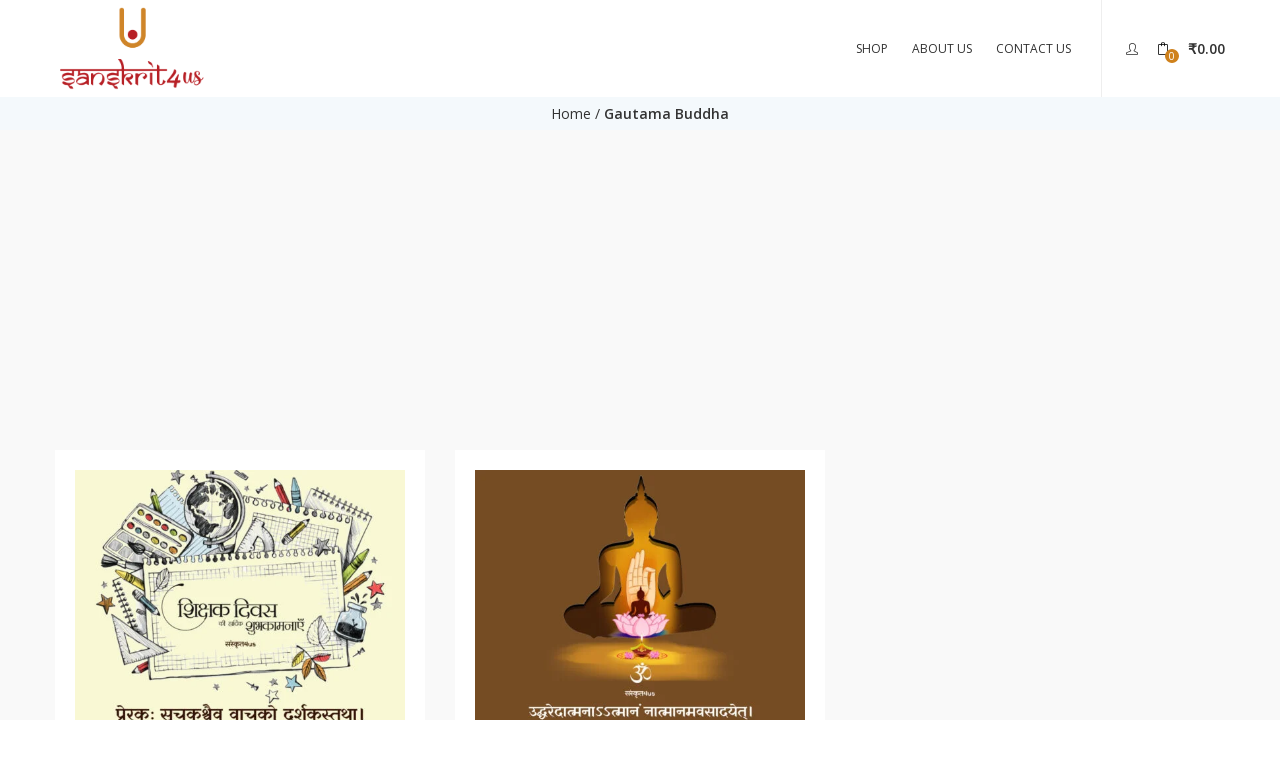

--- FILE ---
content_type: text/html; charset=UTF-8
request_url: https://sanskritforus.com/category/gautama-buddha/
body_size: 19344
content:
<!DOCTYPE html>
<html lang="en-US" class="no-js">
<head>
	<meta charset="UTF-8">
	<meta name="viewport" content="width=device-width">
	<link rel="profile" href="http://gmpg.org/xfn/11">
	<link rel="pingback" href="https://sanskritforus.com/xmlrpc.php">

	<meta name='robots' content='index, follow, max-image-preview:large, max-snippet:-1, max-video-preview:-1' />
	<style>img:is([sizes="auto" i], [sizes^="auto," i]) { contain-intrinsic-size: 3000px 1500px }</style>
	
	<!-- This site is optimized with the Yoast SEO plugin v26.2 - https://yoast.com/wordpress/plugins/seo/ -->
	<title>Gautama Buddha Archives - Sanskrit For Us</title>
	<link rel="canonical" href="https://sanskritforus.com/category/gautama-buddha/" />
	<meta property="og:locale" content="en_US" />
	<meta property="og:type" content="article" />
	<meta property="og:title" content="Gautama Buddha Archives - Sanskrit For Us" />
	<meta property="og:url" content="https://sanskritforus.com/category/gautama-buddha/" />
	<meta property="og:site_name" content="Sanskrit For Us" />
	<meta name="twitter:card" content="summary_large_image" />
	<meta name="twitter:site" content="@sanskritforus" />
	<script type="application/ld+json" class="yoast-schema-graph">{"@context":"https://schema.org","@graph":[{"@type":"CollectionPage","@id":"https://sanskritforus.com/category/gautama-buddha/","url":"https://sanskritforus.com/category/gautama-buddha/","name":"Gautama Buddha Archives - Sanskrit For Us","isPartOf":{"@id":"https://sanskritforus.com/#website"},"primaryImageOfPage":{"@id":"https://sanskritforus.com/category/gautama-buddha/#primaryimage"},"image":{"@id":"https://sanskritforus.com/category/gautama-buddha/#primaryimage"},"thumbnailUrl":"https://sanskritforus.com/wp-content/uploads/2022/09/Teacher-Day-post.jpeg","breadcrumb":{"@id":"https://sanskritforus.com/category/gautama-buddha/#breadcrumb"},"inLanguage":"en-US"},{"@type":"ImageObject","inLanguage":"en-US","@id":"https://sanskritforus.com/category/gautama-buddha/#primaryimage","url":"https://sanskritforus.com/wp-content/uploads/2022/09/Teacher-Day-post.jpeg","contentUrl":"https://sanskritforus.com/wp-content/uploads/2022/09/Teacher-Day-post.jpeg","width":1000,"height":1000,"caption":"प्रेरकः सूचकश्वैव वाचको दर्शकस्तथा। शिक्षको बोधकश्वैव षडेते गुरवः स्मृताः॥ प्रेरणा देनेवाले, सूचना देनेवाले, सच बतानेवाले, रास्ता दिखानेवाले, शिक्षा देनेवाले, और बोध करानेवाले – ये सब गुरु समान है। The guru is the one who inspires, inform, tell truth, guide, educate and help in self-realization."},{"@type":"BreadcrumbList","@id":"https://sanskritforus.com/category/gautama-buddha/#breadcrumb","itemListElement":[{"@type":"ListItem","position":1,"name":"Home","item":"https://sanskritforus.com/"},{"@type":"ListItem","position":2,"name":"Gautama Buddha"}]},{"@type":"WebSite","@id":"https://sanskritforus.com/#website","url":"https://sanskritforus.com/","name":"Sanskrit For Us","description":"Discover the Essence of Sanskrit, For All of Us.","alternateName":"Discover the Essence of Sanskrit, For All of Us.","potentialAction":[{"@type":"SearchAction","target":{"@type":"EntryPoint","urlTemplate":"https://sanskritforus.com/?s={search_term_string}"},"query-input":{"@type":"PropertyValueSpecification","valueRequired":true,"valueName":"search_term_string"}}],"inLanguage":"en-US"}]}</script>
	<!-- / Yoast SEO plugin. -->


<link rel='dns-prefetch' href='//fonts.googleapis.com' />
<link rel='preconnect' href='https://fonts.gstatic.com' crossorigin />
<link rel="alternate" type="application/rss+xml" title="Sanskrit For Us &raquo; Feed" href="https://sanskritforus.com/feed/" />
<link rel="alternate" type="application/rss+xml" title="Sanskrit For Us &raquo; Comments Feed" href="https://sanskritforus.com/comments/feed/" />
<link rel="alternate" type="application/rss+xml" title="Sanskrit For Us &raquo; Gautama Buddha Category Feed" href="https://sanskritforus.com/category/gautama-buddha/feed/" />
<script type="text/javascript">
/* <![CDATA[ */
window._wpemojiSettings = {"baseUrl":"https:\/\/s.w.org\/images\/core\/emoji\/16.0.1\/72x72\/","ext":".png","svgUrl":"https:\/\/s.w.org\/images\/core\/emoji\/16.0.1\/svg\/","svgExt":".svg","source":{"concatemoji":"https:\/\/sanskritforus.com\/wp-includes\/js\/wp-emoji-release.min.js?ver=6.8.2"}};
/*! This file is auto-generated */
!function(s,n){var o,i,e;function c(e){try{var t={supportTests:e,timestamp:(new Date).valueOf()};sessionStorage.setItem(o,JSON.stringify(t))}catch(e){}}function p(e,t,n){e.clearRect(0,0,e.canvas.width,e.canvas.height),e.fillText(t,0,0);var t=new Uint32Array(e.getImageData(0,0,e.canvas.width,e.canvas.height).data),a=(e.clearRect(0,0,e.canvas.width,e.canvas.height),e.fillText(n,0,0),new Uint32Array(e.getImageData(0,0,e.canvas.width,e.canvas.height).data));return t.every(function(e,t){return e===a[t]})}function u(e,t){e.clearRect(0,0,e.canvas.width,e.canvas.height),e.fillText(t,0,0);for(var n=e.getImageData(16,16,1,1),a=0;a<n.data.length;a++)if(0!==n.data[a])return!1;return!0}function f(e,t,n,a){switch(t){case"flag":return n(e,"\ud83c\udff3\ufe0f\u200d\u26a7\ufe0f","\ud83c\udff3\ufe0f\u200b\u26a7\ufe0f")?!1:!n(e,"\ud83c\udde8\ud83c\uddf6","\ud83c\udde8\u200b\ud83c\uddf6")&&!n(e,"\ud83c\udff4\udb40\udc67\udb40\udc62\udb40\udc65\udb40\udc6e\udb40\udc67\udb40\udc7f","\ud83c\udff4\u200b\udb40\udc67\u200b\udb40\udc62\u200b\udb40\udc65\u200b\udb40\udc6e\u200b\udb40\udc67\u200b\udb40\udc7f");case"emoji":return!a(e,"\ud83e\udedf")}return!1}function g(e,t,n,a){var r="undefined"!=typeof WorkerGlobalScope&&self instanceof WorkerGlobalScope?new OffscreenCanvas(300,150):s.createElement("canvas"),o=r.getContext("2d",{willReadFrequently:!0}),i=(o.textBaseline="top",o.font="600 32px Arial",{});return e.forEach(function(e){i[e]=t(o,e,n,a)}),i}function t(e){var t=s.createElement("script");t.src=e,t.defer=!0,s.head.appendChild(t)}"undefined"!=typeof Promise&&(o="wpEmojiSettingsSupports",i=["flag","emoji"],n.supports={everything:!0,everythingExceptFlag:!0},e=new Promise(function(e){s.addEventListener("DOMContentLoaded",e,{once:!0})}),new Promise(function(t){var n=function(){try{var e=JSON.parse(sessionStorage.getItem(o));if("object"==typeof e&&"number"==typeof e.timestamp&&(new Date).valueOf()<e.timestamp+604800&&"object"==typeof e.supportTests)return e.supportTests}catch(e){}return null}();if(!n){if("undefined"!=typeof Worker&&"undefined"!=typeof OffscreenCanvas&&"undefined"!=typeof URL&&URL.createObjectURL&&"undefined"!=typeof Blob)try{var e="postMessage("+g.toString()+"("+[JSON.stringify(i),f.toString(),p.toString(),u.toString()].join(",")+"));",a=new Blob([e],{type:"text/javascript"}),r=new Worker(URL.createObjectURL(a),{name:"wpTestEmojiSupports"});return void(r.onmessage=function(e){c(n=e.data),r.terminate(),t(n)})}catch(e){}c(n=g(i,f,p,u))}t(n)}).then(function(e){for(var t in e)n.supports[t]=e[t],n.supports.everything=n.supports.everything&&n.supports[t],"flag"!==t&&(n.supports.everythingExceptFlag=n.supports.everythingExceptFlag&&n.supports[t]);n.supports.everythingExceptFlag=n.supports.everythingExceptFlag&&!n.supports.flag,n.DOMReady=!1,n.readyCallback=function(){n.DOMReady=!0}}).then(function(){return e}).then(function(){var e;n.supports.everything||(n.readyCallback(),(e=n.source||{}).concatemoji?t(e.concatemoji):e.wpemoji&&e.twemoji&&(t(e.twemoji),t(e.wpemoji)))}))}((window,document),window._wpemojiSettings);
/* ]]> */
</script>

<style id='wp-emoji-styles-inline-css' type='text/css'>

	img.wp-smiley, img.emoji {
		display: inline !important;
		border: none !important;
		box-shadow: none !important;
		height: 1em !important;
		width: 1em !important;
		margin: 0 0.07em !important;
		vertical-align: -0.1em !important;
		background: none !important;
		padding: 0 !important;
	}
</style>
<style id='classic-theme-styles-inline-css' type='text/css'>
/*! This file is auto-generated */
.wp-block-button__link{color:#fff;background-color:#32373c;border-radius:9999px;box-shadow:none;text-decoration:none;padding:calc(.667em + 2px) calc(1.333em + 2px);font-size:1.125em}.wp-block-file__button{background:#32373c;color:#fff;text-decoration:none}
</style>
<style id='global-styles-inline-css' type='text/css'>
:root{--wp--preset--aspect-ratio--square: 1;--wp--preset--aspect-ratio--4-3: 4/3;--wp--preset--aspect-ratio--3-4: 3/4;--wp--preset--aspect-ratio--3-2: 3/2;--wp--preset--aspect-ratio--2-3: 2/3;--wp--preset--aspect-ratio--16-9: 16/9;--wp--preset--aspect-ratio--9-16: 9/16;--wp--preset--color--black: #000000;--wp--preset--color--cyan-bluish-gray: #abb8c3;--wp--preset--color--white: #ffffff;--wp--preset--color--pale-pink: #f78da7;--wp--preset--color--vivid-red: #cf2e2e;--wp--preset--color--luminous-vivid-orange: #ff6900;--wp--preset--color--luminous-vivid-amber: #fcb900;--wp--preset--color--light-green-cyan: #7bdcb5;--wp--preset--color--vivid-green-cyan: #00d084;--wp--preset--color--pale-cyan-blue: #8ed1fc;--wp--preset--color--vivid-cyan-blue: #0693e3;--wp--preset--color--vivid-purple: #9b51e0;--wp--preset--gradient--vivid-cyan-blue-to-vivid-purple: linear-gradient(135deg,rgba(6,147,227,1) 0%,rgb(155,81,224) 100%);--wp--preset--gradient--light-green-cyan-to-vivid-green-cyan: linear-gradient(135deg,rgb(122,220,180) 0%,rgb(0,208,130) 100%);--wp--preset--gradient--luminous-vivid-amber-to-luminous-vivid-orange: linear-gradient(135deg,rgba(252,185,0,1) 0%,rgba(255,105,0,1) 100%);--wp--preset--gradient--luminous-vivid-orange-to-vivid-red: linear-gradient(135deg,rgba(255,105,0,1) 0%,rgb(207,46,46) 100%);--wp--preset--gradient--very-light-gray-to-cyan-bluish-gray: linear-gradient(135deg,rgb(238,238,238) 0%,rgb(169,184,195) 100%);--wp--preset--gradient--cool-to-warm-spectrum: linear-gradient(135deg,rgb(74,234,220) 0%,rgb(151,120,209) 20%,rgb(207,42,186) 40%,rgb(238,44,130) 60%,rgb(251,105,98) 80%,rgb(254,248,76) 100%);--wp--preset--gradient--blush-light-purple: linear-gradient(135deg,rgb(255,206,236) 0%,rgb(152,150,240) 100%);--wp--preset--gradient--blush-bordeaux: linear-gradient(135deg,rgb(254,205,165) 0%,rgb(254,45,45) 50%,rgb(107,0,62) 100%);--wp--preset--gradient--luminous-dusk: linear-gradient(135deg,rgb(255,203,112) 0%,rgb(199,81,192) 50%,rgb(65,88,208) 100%);--wp--preset--gradient--pale-ocean: linear-gradient(135deg,rgb(255,245,203) 0%,rgb(182,227,212) 50%,rgb(51,167,181) 100%);--wp--preset--gradient--electric-grass: linear-gradient(135deg,rgb(202,248,128) 0%,rgb(113,206,126) 100%);--wp--preset--gradient--midnight: linear-gradient(135deg,rgb(2,3,129) 0%,rgb(40,116,252) 100%);--wp--preset--font-size--small: 13px;--wp--preset--font-size--medium: 20px;--wp--preset--font-size--large: 36px;--wp--preset--font-size--x-large: 42px;--wp--preset--font-family--inter: "Inter", sans-serif;--wp--preset--font-family--cardo: Cardo;--wp--preset--spacing--20: 0.44rem;--wp--preset--spacing--30: 0.67rem;--wp--preset--spacing--40: 1rem;--wp--preset--spacing--50: 1.5rem;--wp--preset--spacing--60: 2.25rem;--wp--preset--spacing--70: 3.38rem;--wp--preset--spacing--80: 5.06rem;--wp--preset--shadow--natural: 6px 6px 9px rgba(0, 0, 0, 0.2);--wp--preset--shadow--deep: 12px 12px 50px rgba(0, 0, 0, 0.4);--wp--preset--shadow--sharp: 6px 6px 0px rgba(0, 0, 0, 0.2);--wp--preset--shadow--outlined: 6px 6px 0px -3px rgba(255, 255, 255, 1), 6px 6px rgba(0, 0, 0, 1);--wp--preset--shadow--crisp: 6px 6px 0px rgba(0, 0, 0, 1);}:where(.is-layout-flex){gap: 0.5em;}:where(.is-layout-grid){gap: 0.5em;}body .is-layout-flex{display: flex;}.is-layout-flex{flex-wrap: wrap;align-items: center;}.is-layout-flex > :is(*, div){margin: 0;}body .is-layout-grid{display: grid;}.is-layout-grid > :is(*, div){margin: 0;}:where(.wp-block-columns.is-layout-flex){gap: 2em;}:where(.wp-block-columns.is-layout-grid){gap: 2em;}:where(.wp-block-post-template.is-layout-flex){gap: 1.25em;}:where(.wp-block-post-template.is-layout-grid){gap: 1.25em;}.has-black-color{color: var(--wp--preset--color--black) !important;}.has-cyan-bluish-gray-color{color: var(--wp--preset--color--cyan-bluish-gray) !important;}.has-white-color{color: var(--wp--preset--color--white) !important;}.has-pale-pink-color{color: var(--wp--preset--color--pale-pink) !important;}.has-vivid-red-color{color: var(--wp--preset--color--vivid-red) !important;}.has-luminous-vivid-orange-color{color: var(--wp--preset--color--luminous-vivid-orange) !important;}.has-luminous-vivid-amber-color{color: var(--wp--preset--color--luminous-vivid-amber) !important;}.has-light-green-cyan-color{color: var(--wp--preset--color--light-green-cyan) !important;}.has-vivid-green-cyan-color{color: var(--wp--preset--color--vivid-green-cyan) !important;}.has-pale-cyan-blue-color{color: var(--wp--preset--color--pale-cyan-blue) !important;}.has-vivid-cyan-blue-color{color: var(--wp--preset--color--vivid-cyan-blue) !important;}.has-vivid-purple-color{color: var(--wp--preset--color--vivid-purple) !important;}.has-black-background-color{background-color: var(--wp--preset--color--black) !important;}.has-cyan-bluish-gray-background-color{background-color: var(--wp--preset--color--cyan-bluish-gray) !important;}.has-white-background-color{background-color: var(--wp--preset--color--white) !important;}.has-pale-pink-background-color{background-color: var(--wp--preset--color--pale-pink) !important;}.has-vivid-red-background-color{background-color: var(--wp--preset--color--vivid-red) !important;}.has-luminous-vivid-orange-background-color{background-color: var(--wp--preset--color--luminous-vivid-orange) !important;}.has-luminous-vivid-amber-background-color{background-color: var(--wp--preset--color--luminous-vivid-amber) !important;}.has-light-green-cyan-background-color{background-color: var(--wp--preset--color--light-green-cyan) !important;}.has-vivid-green-cyan-background-color{background-color: var(--wp--preset--color--vivid-green-cyan) !important;}.has-pale-cyan-blue-background-color{background-color: var(--wp--preset--color--pale-cyan-blue) !important;}.has-vivid-cyan-blue-background-color{background-color: var(--wp--preset--color--vivid-cyan-blue) !important;}.has-vivid-purple-background-color{background-color: var(--wp--preset--color--vivid-purple) !important;}.has-black-border-color{border-color: var(--wp--preset--color--black) !important;}.has-cyan-bluish-gray-border-color{border-color: var(--wp--preset--color--cyan-bluish-gray) !important;}.has-white-border-color{border-color: var(--wp--preset--color--white) !important;}.has-pale-pink-border-color{border-color: var(--wp--preset--color--pale-pink) !important;}.has-vivid-red-border-color{border-color: var(--wp--preset--color--vivid-red) !important;}.has-luminous-vivid-orange-border-color{border-color: var(--wp--preset--color--luminous-vivid-orange) !important;}.has-luminous-vivid-amber-border-color{border-color: var(--wp--preset--color--luminous-vivid-amber) !important;}.has-light-green-cyan-border-color{border-color: var(--wp--preset--color--light-green-cyan) !important;}.has-vivid-green-cyan-border-color{border-color: var(--wp--preset--color--vivid-green-cyan) !important;}.has-pale-cyan-blue-border-color{border-color: var(--wp--preset--color--pale-cyan-blue) !important;}.has-vivid-cyan-blue-border-color{border-color: var(--wp--preset--color--vivid-cyan-blue) !important;}.has-vivid-purple-border-color{border-color: var(--wp--preset--color--vivid-purple) !important;}.has-vivid-cyan-blue-to-vivid-purple-gradient-background{background: var(--wp--preset--gradient--vivid-cyan-blue-to-vivid-purple) !important;}.has-light-green-cyan-to-vivid-green-cyan-gradient-background{background: var(--wp--preset--gradient--light-green-cyan-to-vivid-green-cyan) !important;}.has-luminous-vivid-amber-to-luminous-vivid-orange-gradient-background{background: var(--wp--preset--gradient--luminous-vivid-amber-to-luminous-vivid-orange) !important;}.has-luminous-vivid-orange-to-vivid-red-gradient-background{background: var(--wp--preset--gradient--luminous-vivid-orange-to-vivid-red) !important;}.has-very-light-gray-to-cyan-bluish-gray-gradient-background{background: var(--wp--preset--gradient--very-light-gray-to-cyan-bluish-gray) !important;}.has-cool-to-warm-spectrum-gradient-background{background: var(--wp--preset--gradient--cool-to-warm-spectrum) !important;}.has-blush-light-purple-gradient-background{background: var(--wp--preset--gradient--blush-light-purple) !important;}.has-blush-bordeaux-gradient-background{background: var(--wp--preset--gradient--blush-bordeaux) !important;}.has-luminous-dusk-gradient-background{background: var(--wp--preset--gradient--luminous-dusk) !important;}.has-pale-ocean-gradient-background{background: var(--wp--preset--gradient--pale-ocean) !important;}.has-electric-grass-gradient-background{background: var(--wp--preset--gradient--electric-grass) !important;}.has-midnight-gradient-background{background: var(--wp--preset--gradient--midnight) !important;}.has-small-font-size{font-size: var(--wp--preset--font-size--small) !important;}.has-medium-font-size{font-size: var(--wp--preset--font-size--medium) !important;}.has-large-font-size{font-size: var(--wp--preset--font-size--large) !important;}.has-x-large-font-size{font-size: var(--wp--preset--font-size--x-large) !important;}
:where(.wp-block-post-template.is-layout-flex){gap: 1.25em;}:where(.wp-block-post-template.is-layout-grid){gap: 1.25em;}
:where(.wp-block-columns.is-layout-flex){gap: 2em;}:where(.wp-block-columns.is-layout-grid){gap: 2em;}
:root :where(.wp-block-pullquote){font-size: 1.5em;line-height: 1.6;}
</style>
<link rel='stylesheet' id='contact-form-7-css' href='https://sanskritforus.com/wp-content/plugins/contact-form-7/includes/css/styles.css?ver=6.1.3' type='text/css' media='all' />
<link rel='stylesheet' id='woocommerce-layout-css' href='https://sanskritforus.com/wp-content/plugins/woocommerce/assets/css/woocommerce-layout.css?ver=10.3.7' type='text/css' media='all' />
<link rel='stylesheet' id='woocommerce-smallscreen-css' href='https://sanskritforus.com/wp-content/plugins/woocommerce/assets/css/woocommerce-smallscreen.css?ver=10.3.7' type='text/css' media='only screen and (max-width: 768px)' />
<link rel='stylesheet' id='woocommerce-general-css' href='https://sanskritforus.com/wp-content/plugins/woocommerce/assets/css/woocommerce.css?ver=10.3.7' type='text/css' media='all' />
<style id='woocommerce-inline-inline-css' type='text/css'>
.woocommerce form .form-row .required { visibility: visible; }
</style>
<link rel='stylesheet' id='brands-styles-css' href='https://sanskritforus.com/wp-content/plugins/woocommerce/assets/css/brands.css?ver=10.3.7' type='text/css' media='all' />
<link rel='stylesheet' id='puca-gutenberg-frontend-css' href='https://sanskritforus.com/wp-content/themes/puca/css/gutenberg/gutenberg-frontend.css?ver=1.5' type='text/css' media='all' />
<link rel='stylesheet' id='puca-woocommerce-css' href='https://sanskritforus.com/wp-content/themes/puca/css/skins/fashion/woocommerce.css?ver=1.5' type='text/css' media='all' />
<link rel='stylesheet' id='bootstrap-css' href='https://sanskritforus.com/wp-content/themes/puca/css/bootstrap.css?ver=3.2.0' type='text/css' media='all' />
<link rel='stylesheet' id='elementor-frontend-css' href='https://sanskritforus.com/wp-content/plugins/elementor/assets/css/frontend.min.css?ver=3.32.5' type='text/css' media='all' />
<link rel='stylesheet' id='puca-template-css' href='https://sanskritforus.com/wp-content/themes/puca/css/skins/fashion/template.css?ver=1.5' type='text/css' media='all' />
<style id='puca-template-inline-css' type='text/css'>
:root {--tb-theme-color: #cf811b;--tb-theme-color-hover: #af6d16;}:root {--tb-text-primary-font: Open Sans;--tb-text-second-font: Open Sans;}/* Menu Link Color Active *//* Woocommerce Breadcrumbs */.site-header .logo img {max-width: 150px;}.site-header .logo img {padding-top: 0;padding-right: 0;padding-bottom: 0;padding-left: 0;}@media (max-width: 1024px) {/* Limit logo image height for tablets according to tablets header height */.logo-tablet a img {max-width: 150px;}.logo-tablet a img {padding-top: 0;padding-right: 0;padding-bottom: 0;padding-left: 0;}}@media (max-width: 768px) {/* Limit logo image height for mobile according to mobile header height */.mobile-logo a img {max-width: 166px;}.mobile-logo a img {padding-top: 0;padding-right: 0;padding-bottom: 0;padding-left: 0;}}/* Custom CSS *//*@media (max-width:767px){*//*    #message-purchased {*//*        display: block !important;*//*    }*//*}*//*.woocommerce .pswp--zoom-allowed .pswp__img {*//*    max-width: none;*//*}*//*.pswp__img {*//*    max-width: none !important;*//*}*//*@media (max-width: 767px) {*//*	#shop-now.has-buy-now .single_add_to_cart_button:after,*//*	#shop-now.has-buy-now .single_add_to_cart_button+.added_to_cart.wc-forward:after {*//*		font-family: 'simple-line-icons';*//*		content: "\e04f";	*//*	}*//*}*//*.row.grid[data-mobile="2"]>div {*//*    -webkit-box-flex: 50%;*//*    -moz-box-flex: 50%;*//*    -webkit-flex: 50%;*//*    -ms-flex: 50%;*//*    flex: 50%;*//*    max-width: 100% !important;*//*}*//*.post-post-thumbnail{*//*}*//*.style-center .layout-blog .post-list>article:hover {*//*    -webkit-box-shadow: none;*//*    box-shadow: 0 2px 30px rgba(0,0,0,0.2) !important;*//*}*//*.style-center .layout-blog .post-list>article .entry-header {*//*    background: #fff;*//*    padding: 15px 0;*//*    margin-bottom: 0px !important;*//*}*//*.style-center .layout-blog .post-list>article .entry-content {*//*    padding: 8px 8px 20px 8px !important;*//*    text-align: center !important;*//*    background-color: white !important;*//*}*//*.post-thumb {*//*    position: relative;*//*    width: 500px !important;*//*    height: 500px !important;*//*}*//*.post-post-thumbnail img {*//*    height: 500px !important;*//*    width: 500px !important;*//*}*//*#tbay-header.header-v2 .search {*//*    text-align: right;*//*    display: none;*//*}*//*.header-bottom-main {*//*    background: #000;*//*    display: none;*//*}*//*.tbay-topbar .topbar-inner {*//*    padding: 30px 0 0px !important;*//*}*//*.tbay-footer {*//*    position: relative;*//*    color: #232323;*//*    font-size: 13px;*//*    padding-top: 0px !important;*//*}*//*.tbay-copyright {*//*    color: #666;*//*    font-size: 13px;*//*    font-weight: 400;*//*    background: #f4f9fc !important;*//*    padding-top: 20px;*//*    padding-bottom: 20px;*//*}*//*.row.grid {*//*    display: -ms-flexbox;*//*    display: flex;*//*    -ms-flex-wrap: wrap;*//*    flex-wrap: wrap;*//*    box-shadow: 0 2px 30px rgba(0,0,0,0.2) !important;*//*    padding: 20px 20px 0;*//*    background: #fff;*//*    transition: .4s !important;*//*}*//*.post-grid:hover .entry-thumb .entry-image img {*//*    -webkit-transform: none !important;*//*    -ms-transform: none !important;*//*    -o-transform: none !important;*//*    transform: none !important;*//*}*//*.content-area{*//*    box-shadow: 0 2px 30px rgba(0,0,0,0.2) !important;*//*}*//*.entry-single .meta-info span {*//*    padding: 0 10px;*//*    display: none;*//*}*//*.entry-single .entry-title {*//*    font-size: 28px;*//*    height: auto;*//*    line-height: 35px;*//*    margin: 0px 0 10px;*//*    padding-top: 5% !important;*//*}*//*.post-navigation {*//*    padding: 30px 0;*//*    border-top: 1px solid #eee;*//*    border-bottom: 1px solid #eee;*//*    margin-bottom: 40px;*//*    display: none !important;*//*}*//*.sidebar, .product-top-sidebar, .product-canvas-sidebar, .related-posts, .blog-top-search, .blog-top-sidebar1 {*//*    margin: 10px 0 !important;*//*}*//*#comments {*//*    padding: 30px 0;*//*    position: relative;*//*    display: none;*//*}*//*.widget-blog .meta-info {*//*    padding-bottom: 25px;*//*    display: none;*//*}*//*.meta-info {*//*    display: none !important;*//*}*//*.tbay-to-top.active {*//*    display: none !important;*//*}*//*.tbay-topcart{*//*    display:none;*//*}*//*.elementor-widget-tbay-posts-grid .post .entry-title, .elementor-widget-tbay-posts-grid .post .entry-title a {*//*    color: #54595f;*//*    font-family: "Roboto", Sans-serif;*//*    font-weight: 600;*//*    font-size: 40px !important;*//*    line-height: 70px !important;*//*    padding-top: 20% !important;;*//*}*//*.post-type {*//*    display: none !important;*//*}*//*.layout-blog .post-list>article .entry-title {*//*    font-size: 17px !important;*//*    line-height: normal;*//*    margin-bottom: 10px;*//*}				*/#tbay-topbar .top-bar, #tbay-header .header-bottom-main, #tbay-header .header-category-logo, #tbay-header.header-v4 .top-bar, .header-bottom-main, #tbay-header.header-v10 .top-bar {display: none !important;}.woocommerce-product-details__short-description {font-size: 15px !important;}body {font-size: 15px !important;font-weight: 400;line-height: 1.7;color: #232323;background: #fff;overflow-x: hidden;}.single-product #main-content .wc-tabs-wrapper {margin-top: 10px !important;}h1, h2, h3, h4, h5, h6, .h1, .h2, .h3, .h4, .h5, .h6 {font-weight: 400 !important;}.tbay-topbar .topbar-inner {padding: 13px 0 0px !important;}.singular-shop div.product .information .cart {margin: 0;padding-top: 4px !important;padding-bottom: 0px !important;}.tbay-breadscrumb.breadcrumbs-color .breadscrumb-inner, .tbay-breadscrumb.breadcrumbs-text .breadscrumb-inner {margin: 0;padding: 5px 0 !important;text-align: center;}.woocommerce-page #main-content, .category #main-content, body.blog #main-content {margin: 20px 0 5px !important;}.post .entry-thumb .post-type, .post .content-image .post-type, .post .link-wrap .post-type, .post .owl-carousel-play .post-type {display: none !important;}.entry-single .meta-info span {padding: 0 10px;display: none !important;}.meta-info {display: none !important;}.tbay-footer {padding-top: 20px !important;}.tbay-copyright {padding-top: 10px !important;padding-bottom: 10px !important;}h4, h5, h6, .h4, .h5, .h6 {font-family: 'Yatra One', cursive !important;}.entry-single .entry-title {font-family: 'Yatra One', cursive !important;}.elementor-column-gap-default>.elementor-row>.elementor-column>.elementor-element-populated {text-align: center !important;}.single-product #main-content .wc-tabs-wrapper .accordion-group .panel .panel-collapse {padding-top: 1px !important;}@media (min-width: 1024px) { /*.entry-title {*//*    font-size: 26px;*//*    font-weight: 600;*//*    margin: 0;*//*    line-height: 40px;*//*}*//*.entry-description {*//*    line-height: 24px;*//*    font-size: 20px;*//*    color: #333;*//*}*//*.post-grid .entry-title {*//*    margin-bottom: 10%;*//*}				*/ }@media (min-width: 481px) and (max-width: 767px) { /*.entry-title {*//*    font-size: 16px !important;*//*    line-height: 30px !important;*//*}*//*.entry-description {*//*    line-height: 24px;*//*    font-size: 13px;*//*    color: #333;*//*}				*/ }
</style>
<link rel='stylesheet' id='puca-style-css' href='https://sanskritforus.com/wp-content/themes/puca/style.css?ver=1.5' type='text/css' media='all' />
<link rel='stylesheet' id='font-awesome-css' href='https://sanskritforus.com/wp-content/plugins/elementor/assets/lib/font-awesome/css/font-awesome.min.css?ver=4.7.0' type='text/css' media='all' />
<link rel='stylesheet' id='font-tbay-css' href='https://sanskritforus.com/wp-content/themes/puca/css/font-tbay-custom.css?ver=1.0.0' type='text/css' media='all' />
<link rel='stylesheet' id='simple-line-icons-css' href='https://sanskritforus.com/wp-content/themes/puca/css/simple-line-icons.css?ver=2.4.0' type='text/css' media='all' />
<link rel='stylesheet' id='animate-css-css' href='https://sanskritforus.com/wp-content/themes/puca/css/animate.css?ver=3.5.0' type='text/css' media='all' />
<link rel='stylesheet' id='jquery-treeview-css' href='https://sanskritforus.com/wp-content/themes/puca/css/jquery.treeview.css?ver=1.0.0' type='text/css' media='all' />
<link rel="preload" as="style" href="https://fonts.googleapis.com/css?family=Open%20Sans:300,400,600,700,800,300italic,400italic,600italic,700italic,800italic&#038;display=swap&#038;ver=1742630289" /><link rel="stylesheet" href="https://fonts.googleapis.com/css?family=Open%20Sans:300,400,600,700,800,300italic,400italic,600italic,700italic,800italic&#038;display=swap&#038;ver=1742630289" media="print" onload="this.media='all'"><noscript><link rel="stylesheet" href="https://fonts.googleapis.com/css?family=Open%20Sans:300,400,600,700,800,300italic,400italic,600italic,700italic,800italic&#038;display=swap&#038;ver=1742630289" /></noscript><script type="text/javascript" src="https://sanskritforus.com/wp-includes/js/jquery/jquery.min.js?ver=3.7.1" id="jquery-core-js"></script>
<script type="text/javascript" src="https://sanskritforus.com/wp-includes/js/jquery/jquery-migrate.min.js?ver=3.4.1" id="jquery-migrate-js"></script>
<script type="text/javascript" src="https://sanskritforus.com/wp-content/plugins/woocommerce/assets/js/jquery-blockui/jquery.blockUI.min.js?ver=2.7.0-wc.10.3.7" id="wc-jquery-blockui-js" defer="defer" data-wp-strategy="defer"></script>
<script type="text/javascript" id="wc-add-to-cart-js-extra">
/* <![CDATA[ */
var wc_add_to_cart_params = {"ajax_url":"\/wp-admin\/admin-ajax.php","wc_ajax_url":"\/?wc-ajax=%%endpoint%%","i18n_view_cart":"View cart","cart_url":"https:\/\/sanskritforus.com\/cart\/","is_cart":"","cart_redirect_after_add":"no"};
/* ]]> */
</script>
<script type="text/javascript" src="https://sanskritforus.com/wp-content/plugins/woocommerce/assets/js/frontend/add-to-cart.min.js?ver=10.3.7" id="wc-add-to-cart-js" defer="defer" data-wp-strategy="defer"></script>
<script type="text/javascript" src="https://sanskritforus.com/wp-content/plugins/woocommerce/assets/js/js-cookie/js.cookie.min.js?ver=2.1.4-wc.10.3.7" id="wc-js-cookie-js" defer="defer" data-wp-strategy="defer"></script>
<script type="text/javascript" id="woocommerce-js-extra">
/* <![CDATA[ */
var woocommerce_params = {"ajax_url":"\/wp-admin\/admin-ajax.php","wc_ajax_url":"\/?wc-ajax=%%endpoint%%","i18n_password_show":"Show password","i18n_password_hide":"Hide password"};
/* ]]> */
</script>
<script type="text/javascript" src="https://sanskritforus.com/wp-content/plugins/woocommerce/assets/js/frontend/woocommerce.min.js?ver=10.3.7" id="woocommerce-js" defer="defer" data-wp-strategy="defer"></script>
<link rel="https://api.w.org/" href="https://sanskritforus.com/wp-json/" /><link rel="alternate" title="JSON" type="application/json" href="https://sanskritforus.com/wp-json/wp/v2/categories/118" /><link rel="EditURI" type="application/rsd+xml" title="RSD" href="https://sanskritforus.com/xmlrpc.php?rsd" />
<meta name="generator" content="WordPress 6.8.2" />
<meta name="generator" content="WooCommerce 10.3.7" />
<meta name="generator" content="Redux 4.5.8" /><script async src="https://pagead2.googlesyndication.com/pagead/js/adsbygoogle.js?client=ca-pub-5083789122903448"
     crossorigin="anonymous"></script>

<!-- Google tag (gtag.js) -->
<script async src="https://www.googletagmanager.com/gtag/js?id=G-QW220WLCGS"></script>
<script>
  window.dataLayer = window.dataLayer || [];
  function gtag(){dataLayer.push(arguments);}
  gtag('js', new Date());

  gtag('config', 'G-QW220WLCGS');
</script>	<noscript><style>.woocommerce-product-gallery{ opacity: 1 !important; }</style></noscript>
	<meta name="generator" content="Elementor 3.32.5; features: additional_custom_breakpoints; settings: css_print_method-external, google_font-enabled, font_display-auto">
			<style>
				.e-con.e-parent:nth-of-type(n+4):not(.e-lazyloaded):not(.e-no-lazyload),
				.e-con.e-parent:nth-of-type(n+4):not(.e-lazyloaded):not(.e-no-lazyload) * {
					background-image: none !important;
				}
				@media screen and (max-height: 1024px) {
					.e-con.e-parent:nth-of-type(n+3):not(.e-lazyloaded):not(.e-no-lazyload),
					.e-con.e-parent:nth-of-type(n+3):not(.e-lazyloaded):not(.e-no-lazyload) * {
						background-image: none !important;
					}
				}
				@media screen and (max-height: 640px) {
					.e-con.e-parent:nth-of-type(n+2):not(.e-lazyloaded):not(.e-no-lazyload),
					.e-con.e-parent:nth-of-type(n+2):not(.e-lazyloaded):not(.e-no-lazyload) * {
						background-image: none !important;
					}
				}
			</style>
			<style class='wp-fonts-local' type='text/css'>
@font-face{font-family:Inter;font-style:normal;font-weight:300 900;font-display:fallback;src:url('https://sanskritforus.com/wp-content/plugins/woocommerce/assets/fonts/Inter-VariableFont_slnt,wght.woff2') format('woff2');font-stretch:normal;}
@font-face{font-family:Cardo;font-style:normal;font-weight:400;font-display:fallback;src:url('https://sanskritforus.com/wp-content/plugins/woocommerce/assets/fonts/cardo_normal_400.woff2') format('woff2');}
</style>
<link rel="icon" href="https://sanskritforus.com/wp-content/uploads/2020/07/cropped-4u.com_-e1594270950823-32x32.png" sizes="32x32" />
<link rel="icon" href="https://sanskritforus.com/wp-content/uploads/2020/07/cropped-4u.com_-e1594270950823-192x192.png" sizes="192x192" />
<link rel="apple-touch-icon" href="https://sanskritforus.com/wp-content/uploads/2020/07/cropped-4u.com_-e1594270950823-180x180.png" />
<meta name="msapplication-TileImage" content="https://sanskritforus.com/wp-content/uploads/2020/07/cropped-4u.com_-e1594270950823-270x270.png" />
		<style type="text/css" id="wp-custom-css">
			@import url('https://fonts.googleapis.com/css2?family=Yatra+One&display=swap');		</style>
		<style id="puca_tbay_theme_options-dynamic-css" title="dynamic-css" class="redux-options-output">.tbay-copyright,	.tbay-footer .tb-copyright p{color:#000000;}</style></head>
<body class="archive category category-gautama-buddha category-118 wp-theme-puca theme-puca woocommerce-no-js skin-fashion v3  ajax_cart_right tbay-body-mobile-product-one tbay-show-cart-mobile elementor-default elementor-kit-5486 mobile-hidden-footer-icon header-mobile-center">
<div id="wrapper-container" class="wrapper-container v3">


	 
	  


<div id="tbay-mobile-menu" class="tbay-offcanvas hidden-lg hidden-md v3"> 
    <div class="tbay-offcanvas-body">


                    <div class="offcanvas-head">
                Menu                <button type="button" class="btn btn-toggle-canvas btn-danger" data-toggle="offcanvas">x</button>
            </div>
          
        

        <nav id="tbay-mobile-menu-navbar-treeview" class="menu navbar navbar-offcanvas navbar-static" data-id="sanskrit">
            <div class="navbar-collapse navbar-offcanvas-collapse"><ul id="main-mobile-menu" class="menu treeview nav navbar-nav" data-id="sanskrit"><li id="menu-item-6927" class="menu-item menu-item-type-custom menu-item-object-custom menu-item-6927 level-0 aligned-left"><a href="http://sanskritforus.com/shop">Shop</a></li>
<li id="menu-item-5513" class="menu-item menu-item-type-custom menu-item-object-custom menu-item-5513 level-0 aligned-left"><a href="#">About Us</a></li>
<li id="menu-item-7429" class="menu-item menu-item-type-post_type menu-item-object-page menu-item-7429 level-0 aligned-left"><a href="https://sanskritforus.com/contact-us/">Contact Us</a></li>
</ul></div>        </nav>


    </div>
</div>

	  


	<div class="topbar-device-mobile visible-xxs clearfix">
		
		<div class="active-mobile">
            <button data-toggle="offcanvas" class="btn btn-sm btn-danger btn-offcanvas btn-toggle-canvas offcanvas" type="button"><i class="icon-menu icons"></i></button>        </div> 
		<div class="mobile-logo">
							<a href="https://sanskritforus.com/">
					<img class="logo-mobile-img" src="https://sanskritforus.com/wp-content/uploads/2021/07/Logo-Transparent-e1626941230899.png" alt="Sanskrit For Us">
				</a>
					</div>
		
				<div class="tbay-topcart">
			<div id="cart-8du6B" class="cart-dropdown dropdown version-1">
				<a class="dropdown-toggle mini-cart v2" data-offcanvas="offcanvas-right" data-toggle="dropdown" aria-expanded="true" role="button" aria-haspopup="true" data-delay="0" href="#" title="View your shopping cart">
					
					<span class="text-skin cart-icon">
						<i class="icon-bag"></i>
						<span class="mini-cart-items">
						   0						</span>
					</span>
					
				</a>            
			</div>
		</div>
			<div class="tbay-dropdown-cart v2 sidebar-right">
	<div class="dropdown-content">
		<div class="widget-header-cart">
			<h3 class="widget-title heading-title">recently added items</h3>
			<a href="javascript:;" class="offcanvas-close"><span>x</span></a>
		</div>
		<div class="widget_shopping_cart_content">
	    
<div class="mini_cart_content">
	<div class="mini_cart_inner">
		<div class="mcart-border">
							<ul class="cart_empty ">
					<li>You have no items in your shopping cart</li>
					<li class="total"><a class="button wc-continue" href="https://sanskritforus.com/shop/"> Continue Shopping </a></li>
				</ul>
			
						<div class="clearfix"></div>
		</div>
	</div>
</div>
		</div>
	</div>
</div>				
		

	
</div>
	
	<div class="topbar-mobile  hidden-lg hidden-md  hidden-xxs clearfix">
	<div class="logo-mobile-theme logo-tablet col-xs-6 text-left">
                            <a href="https://sanskritforus.com/"> 
                <img class="logo-mobile-img" src="https://sanskritforus.com/wp-content/uploads/2021/07/Logo-Transparent-e1626941230899.png" alt="Sanskrit For Us">
            </a>
        	</div>
     <div class="topbar-mobile-right col-xs-6 text-right">
        <div class="active-mobile">
            <button data-toggle="offcanvas" class="btn btn-sm btn-danger btn-offcanvas btn-toggle-canvas offcanvas" type="button"><i class="icon-menu icons"></i></button>        </div>
        <div class="topbar-inner text-left">
            <div class="search-popup search-device-mobile">
                <span class="show-search"><i class="sim-icon icon-magnifier"></i></span>
                            </div>
            
            <div class="setting-popup">

                <div class="dropdown">
                    <button class="account-button btn btn-sm btn-primary btn-outline dropdown-toggle" type="button" data-toggle="dropdown"><i class="sim-icon icon-user"></i></button>
                    <div class="account-menu">
                                                    <div class="menu-nav-account-container"><ul id="menu-nav-account" class="menu-topbar"><li id="menu-item-5416" class="menu-item menu-item-type-post_type menu-item-object-page menu-item-5416"><a href="https://sanskritforus.com/my-account/">My Account</a></li>
<li id="menu-item-5415" class="menu-item menu-item-type-post_type menu-item-object-page menu-item-5415"><a href="https://sanskritforus.com/checkout/">Checkout</a></li>
<li id="menu-item-5417" class="menu-item menu-item-type-post_type menu-item-object-page menu-item-5417"><a href="https://sanskritforus.com/wishlist-2/">Wishlist</a></li>
</ul></div>                                            </div>
                </div>

            </div>

                            <div class="tbay-topcart">
                    <div id="cart-GMp85" class="cart-dropdown dropdown version-1">
                        <a class="dropdown-toggle mini-cart v2" data-offcanvas="offcanvas-right" data-toggle="dropdown" aria-expanded="true" role="button" aria-haspopup="true" data-delay="0" href="#" title="View your shopping cart">
                            
                            <span class="text-skin cart-icon">
                                <i class="icon-bag"></i>
                                <span class="mini-cart-items">
                                0                                </span>
                            </span>
                            
                        </a>             
                    </div>
                </div>
                <div class="tbay-dropdown-cart v2 sidebar-right">
	<div class="dropdown-content">
		<div class="widget-header-cart">
			<h3 class="widget-title heading-title">recently added items</h3>
			<a href="javascript:;" class="offcanvas-close"><span>x</span></a>
		</div>
		<div class="widget_shopping_cart_content">
	    
<div class="mini_cart_content">
	<div class="mini_cart_inner">
		<div class="mcart-border">
							<ul class="cart_empty ">
					<li>You have no items in your shopping cart</li>
					<li class="total"><a class="button wc-continue" href="https://sanskritforus.com/shop/"> Continue Shopping </a></li>
				</ul>
			
						<div class="clearfix"></div>
		</div>
	</div>
</div>
		</div>
	</div>
</div>            
        </div>
    </div>       
</div>

	<header id="tbay-header" class="site-header header-v3 hidden-sm hidden-xs ">
    <section id="tbay-mainmenu" class="tbay-mainmenu hidden-xs hidden-sm">
        <div class="container-full container header-main"> 
		
			<div class="header-inner clearfix">
			
				<div class="row"> 
					
					<div class="header-left col-md-3 col-xlg-4">
							<!-- LOGO -->
							<div class="logo-in-theme">
								
    <div class="logo">
        <a href="https://sanskritforus.com/">
            <img class="header-logo-img" src="https://sanskritforus.com/wp-content/uploads/2024/07/1-05-e1721186630437.png" alt="Sanskrit For Us">
        </a>
    </div>
							</div>
						    
							<div class="search-full hidden-sm hidden-xs"> 
																</div>
						
					</div>
					
					<div class="header-right col-md-9 col-xlg-8">


						<div class="header-menu">
							<nav data-duration="400" class="menu hidden-xs hidden-sm tbay-megamenu slide animate navbar">
<div class="collapse navbar-collapse"><ul id="primary-menu" class="nav navbar-nav megamenu" data-id="sanskrit"><li class="menu-item menu-item-type-custom menu-item-object-custom menu-item-6927 level-0 aligned-left"><a href="http://sanskritforus.com/shop">Shop</a></li>
<li class="menu-item menu-item-type-custom menu-item-object-custom menu-item-5513 level-0 aligned-left"><a href="#">About Us</a></li>
<li class="menu-item menu-item-type-post_type menu-item-object-page menu-item-7429 level-0 aligned-left"><a href="https://sanskritforus.com/contact-us/">Contact Us</a></li>
</ul></div></nav>						</div>

						<div class="top-account">
							
	<div class="tbay-login">

		  
 
				 
					<a href="https://sanskritforus.com/my-account/" title="Login"><i class="sim-icon icon-user"></i></a>        
				  	
		 

	</div>
	
 						</div>


													<div class="top-cart-wishlist">

								<!-- Cart -->
								<div class="top-cart hidden-xs">
									<div class="tbay-topcart">
 <div id="cart-BdNtj" class="cart-dropdown dropdown version-1">
        <a class="dropdown-toggle mini-cart v2" data-offcanvas="offcanvas-right" data-toggle="dropdown" aria-expanded="true" role="button" aria-haspopup="true" data-delay="0" href="#" title="View your shopping cart">
            
	        <span class="text-skin cart-icon">
				<i class="icon-bag"></i>
				<span class="mini-cart-items">
				   0				</span>
			</span>

			<span class="qty"><span class="woocommerce-Price-amount amount"><bdi><span class="woocommerce-Price-currencySymbol">&#8377;</span>0.00</bdi></span></span>
            
        </a>            
    </div>
</div>    

<div class="tbay-dropdown-cart v2 sidebar-right">
	<div class="dropdown-content">
		<div class="widget-header-cart">
			<h3 class="widget-title heading-title">recently added items</h3>
			<a href="javascript:;" class="offcanvas-close"><span>x</span></a>
		</div>
		<div class="widget_shopping_cart_content">
	    
<div class="mini_cart_content">
	<div class="mini_cart_inner">
		<div class="mcart-border">
							<ul class="cart_empty ">
					<li>You have no items in your shopping cart</li>
					<li class="total"><a class="button wc-continue" href="https://sanskritforus.com/shop/"> Continue Shopping </a></li>
				</ul>
			
						<div class="clearfix"></div>
		</div>
	</div>
</div>
		</div>
	</div>
</div>								</div>
							</div>
						
	                    										

					</div>

				</div>    
			</div>  
        </div>      
    </section>
</header>
	<div id="tbay-main-content">
<section id="tbay-breadscrumb" style="background-color:#f4f9fc" class="tbay-breadscrumb  breadcrumbs-color show-title"><div class="container"><div class="breadscrumb-inner" ><ol class="breadcrumb"><li><a href="https://sanskritforus.com" class="active">Home</a>  / </li> <li class="active">Gautama Buddha</li></ol><h1 class="page-title"></h1></div></div></section><header class="page-header">
	<div class="content container main-v1">
		</div>
</header><!-- .page-header -->
<section id="main-container" class="main-content  container main-v1 inner">

	
       		  
       		
       		  
       		
	<div class="row">
		
		
		<div id="main-content" class="col-sm-12 style-grid archive-full">
			<main id="main" class="site-main layout-blog">

				
       		  
       		
				<div class="row"  data-xlgdesktop=3 data-desktop=3 data-desktopsmall=3 data-tablet=2 data-mobile=2>
					
						
							<div class="col-xs-12 col-lg-4 col-md-4 col-sm-6">
						
								<!-- /post-standard -->
<div  class="post-list clearfix">
  <article id="post-7093" class="post-7093 post type-post status-publish format-standard has-post-thumbnail hentry category-gautama-buddha category-guru category-teacher category-uncategorized">
		
        		
		
    	
		
				  <figure class="entry-thumb ">
		   
			
		<a class="post-post-thumbnail" href="https://sanskritforus.com/prearkah-suchkasvav-vachko-darshkasttha/" aria-hidden="true">
			<img fetchpriority="high" width="500" height="500" src="https://sanskritforus.com/wp-content/uploads/2022/09/Teacher-Day-post-500x500.jpeg" class="attachment-post-thumbnail size-post-thumbnail wp-post-image" alt="प्रेरकः सूचकश्वैव वाचको दर्शकस्तथा। शिक्षको बोधकश्वैव षडेते गुरवः स्मृताः॥" decoding="async" />		</a>

				   <span class="post-type"><i class="icons icon-pin"></i></span>
		  </figure>
		  		
	    <div class="entry-content ">
			
			<span class="entry-category">
				<ul class="post-categories">
	<li><a href="https://sanskritforus.com/category/gautama-buddha/" rel="category tag">Gautama Buddha</a></li>
	<li><a href="https://sanskritforus.com/category/guru/" rel="category tag">Guru</a></li>
	<li><a href="https://sanskritforus.com/category/teacher/" rel="category tag">Teacher</a></li>
	<li><a href="https://sanskritforus.com/category/uncategorized/" rel="category tag">Uncategorized</a></li></ul>			</span>
			
			<div class="entry-meta">
	            	                    <h4 class="entry-title">
	                        <a href="https://sanskritforus.com/prearkah-suchkasvav-vachko-darshkasttha/">प्रेरकः सूचकश्वैव वाचको दर्शकस्तथा। शिक्षको बोधकश्वैव षडेते गुरवः स्मृताः॥</a>
	                    </h4>
	                	        </div>
		
			<div class="meta-info">
				<span class="author"><i class="icon-user icons"></i> <a href="https://sanskritforus.com/author/sudhir/" title="Posts by sudhir" rel="author">sudhir</a></span>
				<span class="entry-date"><i class="icon-clock icons"></i> <span class="screen-reader-text">Posted on</span> <a href="https://sanskritforus.com/prearkah-suchkasvav-vachko-darshkasttha/" rel="bookmark"><time class="entry-date published updated" datetime="2022-09-06T00:10:25+05:30">September 6, 2022</time></a></span>
									<span class="comments-link"><i class="icons icon-bubbles"></i> <a href="https://sanskritforus.com/prearkah-suchkasvav-vachko-darshkasttha/#respond">0</a></span>
								
			</div>
			
			प्रेरकः सूचकश्वैव वाचको दर्शकस्तथा।
शिक्षको बोधकश्वैव षडेते गुरवः स्मृताः॥

प्रेरणा देनेवाले, सूचना देनेवाले, सच बतानेवाले, रास्ता दिखानेवाले, शिक्षा 	    </div>

		
        </article>

</div>

							</div>

							
							<div class="col-xs-12 col-lg-4 col-md-4 col-sm-6">
						
								<!-- /post-standard -->
<div  class="post-list clearfix">
  <article id="post-6696" class="post-6696 post type-post status-publish format-standard has-post-thumbnail hentry category-gautama-buddha category-sanskrit category-uncategorized tag-sanskrit">
		
        		
		
    	
		
				  <figure class="entry-thumb ">
		   
			
		<a class="post-post-thumbnail" href="https://sanskritforus.com/udhredatmanaatmanam-natmanamvasadayet/" aria-hidden="true">
			<img width="500" height="500" src="https://sanskritforus.com/wp-content/uploads/2022/05/sanskrit-buddha-500x500.jpeg" class="attachment-post-thumbnail size-post-thumbnail wp-post-image" alt="उद्धरेदात्मनाऽऽत्मानं नात्मानमवसादयेत्। आत्मैव ह्यात्मनो बन्धुरात्मैव रिपुरात्मनः।।" decoding="async" />		</a>

				   <span class="post-type"><i class="icons icon-pin"></i></span>
		  </figure>
		  		
	    <div class="entry-content ">
			
			<span class="entry-category">
				<ul class="post-categories">
	<li><a href="https://sanskritforus.com/category/gautama-buddha/" rel="category tag">Gautama Buddha</a></li>
	<li><a href="https://sanskritforus.com/category/sanskrit/" rel="category tag">Sanskrit</a></li>
	<li><a href="https://sanskritforus.com/category/uncategorized/" rel="category tag">Uncategorized</a></li></ul>			</span>
			
			<div class="entry-meta">
	            	                    <h4 class="entry-title">
	                        <a href="https://sanskritforus.com/udhredatmanaatmanam-natmanamvasadayet/">उद्धरेदात्मनाऽऽत्मानं नात्मानमवसादयेत्। आत्मैव ह्यात्मनो बन्धुरात्मैव रिपुरात्मनः।।</a>
	                    </h4>
	                	        </div>
		
			<div class="meta-info">
				<span class="author"><i class="icon-user icons"></i> <a href="https://sanskritforus.com/author/sudhir/" title="Posts by sudhir" rel="author">sudhir</a></span>
				<span class="entry-date"><i class="icon-clock icons"></i> <span class="screen-reader-text">Posted on</span> <a href="https://sanskritforus.com/udhredatmanaatmanam-natmanamvasadayet/" rel="bookmark"><time class="entry-date published updated" datetime="2022-05-26T02:25:15+05:30">May 26, 2022</time></a></span>
									<span class="comments-link"><i class="icons icon-bubbles"></i> <a href="https://sanskritforus.com/udhredatmanaatmanam-natmanamvasadayet/#respond">0</a></span>
								
			</div>
			
			अपने द्वारा अपना उद्धार करे, अपना पतन न करे क्योंकि आप ही अपना मित्र है और 	    </div>

		
        </article>

</div>

							</div>

											</div>

				
			</main><!-- .site-main -->
		</div><!-- .content-area -->
		
				
				
	</div>

	</section>

	</div><!-- .site-content -->

	<footer id="tbay-footer" class="tbay-footer ">
					
							<div class="tbay-copyright">
					<div class="container">
						<div class="copyright-content">
							<div class="text-copyright text-center">
							
								<span style="color: #b62221; font-family: 'Yatra One', cursive; font-size: 15px;">Copyright @ 2025 Sanskrit For Us. धर्मो रक्षति रक्षितः</span>
							</div> 
						</div>
					</div>
				</div>

				

			
					
	</footer><!-- .site-footer -->

		
	
			<div class="tbay-to-top v3">

			<div class="more-to-top">
				
								
				
								<!-- Setting -->
				<div class="tbay-cart top-cart hidden-xs">
					<a href="https://sanskritforus.com/cart/" class="mini-cart">
						<i class="icon-bag"></i>
						<span class="mini-cart-items-fixed">
						0						</span>
					</a>
				</div>
							</div>
			
			<a href="javascript:void(0);" id="back-to-top">
				<p>TOP</p>
			</a>
		</div>
		
		
		
		

</div><!-- .site -->

<script type="speculationrules">
{"prefetch":[{"source":"document","where":{"and":[{"href_matches":"\/*"},{"not":{"href_matches":["\/wp-*.php","\/wp-admin\/*","\/wp-content\/uploads\/*","\/wp-content\/*","\/wp-content\/plugins\/*","\/wp-content\/themes\/puca\/*","\/*\\?(.+)"]}},{"not":{"selector_matches":"a[rel~=\"nofollow\"]"}},{"not":{"selector_matches":".no-prefetch, .no-prefetch a"}}]},"eagerness":"conservative"}]}
</script>
    <div class="modal fade" id="tbay-cart-modal" tabindex="-1" role="dialog" aria-hidden="true">
        <div class="modal-dialog modal-lg">
            <div class="modal-content">
                <div class="modal-body">
                    <button type="button" class="close btn btn-close" data-dismiss="modal" aria-hidden="true">
                        <i class="fa fa-times"></i>
                    </button>
                    <div class="modal-body-content"></div>
                </div>
            </div>
        </div>
    </div>
                <div class="puca-close-side"></div>
           			<script>
				const lazyloadRunObserver = () => {
					const lazyloadBackgrounds = document.querySelectorAll( `.e-con.e-parent:not(.e-lazyloaded)` );
					const lazyloadBackgroundObserver = new IntersectionObserver( ( entries ) => {
						entries.forEach( ( entry ) => {
							if ( entry.isIntersecting ) {
								let lazyloadBackground = entry.target;
								if( lazyloadBackground ) {
									lazyloadBackground.classList.add( 'e-lazyloaded' );
								}
								lazyloadBackgroundObserver.unobserve( entry.target );
							}
						});
					}, { rootMargin: '200px 0px 200px 0px' } );
					lazyloadBackgrounds.forEach( ( lazyloadBackground ) => {
						lazyloadBackgroundObserver.observe( lazyloadBackground );
					} );
				};
				const events = [
					'DOMContentLoaded',
					'elementor/lazyload/observe',
				];
				events.forEach( ( event ) => {
					document.addEventListener( event, lazyloadRunObserver );
				} );
			</script>
				<script type='text/javascript'>
		(function () {
			var c = document.body.className;
			c = c.replace(/woocommerce-no-js/, 'woocommerce-js');
			document.body.className = c;
		})();
	</script>
	<link rel='stylesheet' id='wc-blocks-style-css' href='https://sanskritforus.com/wp-content/plugins/woocommerce/assets/client/blocks/wc-blocks.css?ver=wc-10.3.7' type='text/css' media='all' />
<script type="text/javascript" src="https://sanskritforus.com/wp-includes/js/jquery/ui/core.min.js?ver=1.13.3" id="jquery-ui-core-js"></script>
<script type="text/javascript" src="https://sanskritforus.com/wp-includes/js/jquery/ui/menu.min.js?ver=1.13.3" id="jquery-ui-menu-js"></script>
<script type="text/javascript" src="https://sanskritforus.com/wp-includes/js/dist/dom-ready.min.js?ver=f77871ff7694fffea381" id="wp-dom-ready-js"></script>
<script type="text/javascript" src="https://sanskritforus.com/wp-includes/js/dist/hooks.min.js?ver=4d63a3d491d11ffd8ac6" id="wp-hooks-js"></script>
<script type="text/javascript" src="https://sanskritforus.com/wp-includes/js/dist/i18n.min.js?ver=5e580eb46a90c2b997e6" id="wp-i18n-js"></script>
<script type="text/javascript" id="wp-i18n-js-after">
/* <![CDATA[ */
wp.i18n.setLocaleData( { 'text direction\u0004ltr': [ 'ltr' ] } );
/* ]]> */
</script>
<script type="text/javascript" src="https://sanskritforus.com/wp-includes/js/dist/a11y.min.js?ver=3156534cc54473497e14" id="wp-a11y-js"></script>
<script type="text/javascript" src="https://sanskritforus.com/wp-includes/js/jquery/ui/autocomplete.min.js?ver=1.13.3" id="jquery-ui-autocomplete-js"></script>
<script type="text/javascript" src="https://sanskritforus.com/wp-content/themes/puca/js/bootstrap.js?ver=3.3.7" id="bootstrap-js"></script>
<script type="text/javascript" src="https://sanskritforus.com/wp-content/plugins/contact-form-7/includes/swv/js/index.js?ver=6.1.3" id="swv-js"></script>
<script type="text/javascript" id="contact-form-7-js-before">
/* <![CDATA[ */
var wpcf7 = {
    "api": {
        "root": "https:\/\/sanskritforus.com\/wp-json\/",
        "namespace": "contact-form-7\/v1"
    }
};
/* ]]> */
</script>
<script type="text/javascript" src="https://sanskritforus.com/wp-content/plugins/contact-form-7/includes/js/index.js?ver=6.1.3" id="contact-form-7-js"></script>
<script type="text/javascript" src="https://sanskritforus.com/wp-content/plugins/woocommerce/assets/js/sourcebuster/sourcebuster.min.js?ver=10.3.7" id="sourcebuster-js-js"></script>
<script type="text/javascript" id="wc-order-attribution-js-extra">
/* <![CDATA[ */
var wc_order_attribution = {"params":{"lifetime":1.0e-5,"session":30,"base64":false,"ajaxurl":"https:\/\/sanskritforus.com\/wp-admin\/admin-ajax.php","prefix":"wc_order_attribution_","allowTracking":true},"fields":{"source_type":"current.typ","referrer":"current_add.rf","utm_campaign":"current.cmp","utm_source":"current.src","utm_medium":"current.mdm","utm_content":"current.cnt","utm_id":"current.id","utm_term":"current.trm","utm_source_platform":"current.plt","utm_creative_format":"current.fmt","utm_marketing_tactic":"current.tct","session_entry":"current_add.ep","session_start_time":"current_add.fd","session_pages":"session.pgs","session_count":"udata.vst","user_agent":"udata.uag"}};
/* ]]> */
</script>
<script type="text/javascript" src="https://sanskritforus.com/wp-content/plugins/woocommerce/assets/js/frontend/order-attribution.min.js?ver=10.3.7" id="wc-order-attribution-js"></script>
<script type="text/javascript" src="https://sanskritforus.com/wp-content/themes/puca/js/woocommerce.js?ver=1.5" id="puca-woocommerce-script-js"></script>
<script type="text/javascript" src="https://sanskritforus.com/wp-content/themes/puca/js/skip-link-fix.js?ver=1.5" id="puca-skip-link-fix-js"></script>
<script type="text/javascript" src="https://sanskritforus.com/wp-content/themes/puca/js/detectmobilebrowser.js?ver=1.0.6" id="detectmobilebrowser-js"></script>
<script type="text/javascript" src="https://sanskritforus.com/wp-content/themes/puca/js/jquery.waypoints.js?ver=4.0.0" id="waypoints-js"></script>
<script type="text/javascript" id="puca-script-js-extra">
/* <![CDATA[ */
var puca_settings = {"storage_key":"puca_d6c4eac936edd419b4460c78540b143f","active_theme":"fashion","keep_header":"0","tbay_header":"v3","cart_position":"right","ajaxurl":"https:\/\/sanskritforus.com\/wp-admin\/admin-ajax.php","nonce":"aa9a371ee2","clear_megamenu_cache":"","cancel":"cancel","search":"Search","posts":"{\"category_name\":\"gautama-buddha\",\"error\":\"\",\"m\":\"\",\"p\":0,\"post_parent\":\"\",\"subpost\":\"\",\"subpost_id\":\"\",\"attachment\":\"\",\"attachment_id\":0,\"name\":\"\",\"pagename\":\"\",\"page_id\":0,\"second\":\"\",\"minute\":\"\",\"hour\":\"\",\"day\":0,\"monthnum\":0,\"year\":0,\"w\":0,\"tag\":\"\",\"cat\":118,\"tag_id\":\"\",\"author\":\"\",\"author_name\":\"\",\"feed\":\"\",\"tb\":\"\",\"paged\":0,\"meta_key\":\"\",\"meta_value\":\"\",\"preview\":\"\",\"s\":\"\",\"sentence\":\"\",\"title\":\"\",\"fields\":\"all\",\"menu_order\":\"\",\"embed\":\"\",\"category__in\":[],\"category__not_in\":[],\"category__and\":[],\"post__in\":[],\"post__not_in\":[],\"post_name__in\":[],\"tag__in\":[],\"tag__not_in\":[],\"tag__and\":[],\"tag_slug__in\":[],\"tag_slug__and\":[],\"post_parent__in\":[],\"post_parent__not_in\":[],\"author__in\":[],\"author__not_in\":[],\"search_columns\":[],\"posts_per_page\":21,\"ignore_sticky_posts\":false,\"suppress_filters\":false,\"cache_results\":true,\"update_post_term_cache\":true,\"update_menu_item_cache\":false,\"lazy_load_term_meta\":true,\"update_post_meta_cache\":true,\"post_type\":\"\",\"nopaging\":false,\"comments_per_page\":\"50\",\"no_found_rows\":false,\"order\":\"DESC\"}","view_all":"View All","no_results":"No results found","current_page":"1","max_page":"1","elements_ready":{"slick":["brands","products","posts-grid","our-team","product-category","product-tabs","testimonials","product-categories-tabs","list-categories-product","custom-image-list-categories","custom-image-list-tags","furniture-custom-image-list-categories","product-flash-sales","product-list-tags","product-count-down","fashion3-product-flash-sale","fashion3-product-recently-viewed","supermaket2-categoriestabs","supermaket2-categoriestabs-2","supermaket2-categoriestabs-3","supermaket-products","supermaket-categories-tabs"],"ajax_tabs":["product-categories-tabs","product-tabs"],"countdowntimer":["product-count-down","fashion3-product-flash-sale"],"layzyloadimage":["product-flash-sales","product-count-down","fashion3-product-flash-sale","brands","products","posts-grid","our-team","product-category","product-tabs","testimonials","product-categories-tabs","list-categories-product","custom-image-list-categories","custom-image-list-tags","product-list-tags","fashion3-product-recently-viewed"],"counterup":["supermaket2-counter"]},"combined_css":"","woo_mode":"grid","ajax_single_add_to_cart":"1","ajax_update_quantity":"","wc_ajax_url":"\/?wc-ajax=%%endpoint%%","enable_ajax_add_to_cart":"1","single_product":"","is_layoutslide":"","quantity_mode":""};
/* ]]> */
</script>
<script type="text/javascript" src="https://sanskritforus.com/wp-content/themes/puca/js/functions.js?ver=1.5" id="puca-script-js"></script>
<script type="text/javascript" src="https://sanskritforus.com/wp-content/themes/puca/js/skins/fashion.js?ver=1.5" id="puca-skins-script-js"></script>
        <div id="custom-login-wrapper" class="modal fade " role="dialog">
            <div class="modal-dialog"> 
                <!-- Modal content-->
                <div class="modal-content woocommerce-account">
                    <button type="button" class="btn-close" data-dismiss="modal"><i class="tb-icon tb-icon-zzzz-close"></i></button>
                    <div class="form-header">
                        <h5 class="form-title" >login to system</h5>
                    </div>
                    <div class="modal-body">
									<form method="post" class="login woocommerce-form woocommerce-form-login hidden-form" action="https://sanskritforus.com/my-account/" style="display:none;">

				
				
				<p class="form-row form-row-first">
					<input type="text" class="woocommerce-Input woocommerce-Input--text input-text" name="username" id="username" placeholder="Username or email address" autocomplete="username"  value="" />
				</p>
				<p class="form-row form-row-last">
					<input class="woocommerce-Input woocommerce-Input--text input-text" type="password" name="password" id="password" placeholder="Password" autocomplete="current-password" />
				</p>
                <div class="clear"></div>

				
				<div class="login-form-footer">
					<label class="woocommerce-form__label woocommerce-form__label-for-checkbox woocommerce-form-login__rememberme">
                        <input class="woocommerce-form__input woocommerce-form__input-checkbox" name="rememberme" type="checkbox" id="rememberme" value="forever" /> <span>Remember me</span>
                    </label>
					<a href="https://sanskritforus.com/my-account/lost-password/" class="woocommerce-LostPassword lost_password">Lost password?</a>
				</div>

				<p class="form-row">
					<input type="hidden" id="woocommerce-login-nonce" name="woocommerce-login-nonce" value="0995a4b792" /><input type="hidden" name="_wp_http_referer" value="/category/gautama-buddha/" />											<input type="hidden" name="redirect" value="https://sanskritforus.com/my-account/" />
										<button type="submit" class="woocommerce-button button woocommerce-form-login__submit" name="login" value="Log in">Log in</button>
				</p>

                <div class="clear"></div>

						<div class="create-account-question">
			<a href="https://sanskritforus.com/my-account/?action=register" class="btn btn-style-link btn-color-primary create-account-button">Create an account</a>
		</div>
		
				
			</form>

		                    </div>
                </div> 
            </div>
        </div>
        
</body>
</html>



<!-- Page supported by LiteSpeed Cache 7.6.2 on 2026-01-22 07:15:54 -->

--- FILE ---
content_type: text/html; charset=utf-8
request_url: https://www.google.com/recaptcha/api2/aframe
body_size: 265
content:
<!DOCTYPE HTML><html><head><meta http-equiv="content-type" content="text/html; charset=UTF-8"></head><body><script nonce="yMV8UdHcTt_DBGabfoutcg">/** Anti-fraud and anti-abuse applications only. See google.com/recaptcha */ try{var clients={'sodar':'https://pagead2.googlesyndication.com/pagead/sodar?'};window.addEventListener("message",function(a){try{if(a.source===window.parent){var b=JSON.parse(a.data);var c=clients[b['id']];if(c){var d=document.createElement('img');d.src=c+b['params']+'&rc='+(localStorage.getItem("rc::a")?sessionStorage.getItem("rc::b"):"");window.document.body.appendChild(d);sessionStorage.setItem("rc::e",parseInt(sessionStorage.getItem("rc::e")||0)+1);localStorage.setItem("rc::h",'1769046359791');}}}catch(b){}});window.parent.postMessage("_grecaptcha_ready", "*");}catch(b){}</script></body></html>

--- FILE ---
content_type: application/x-javascript
request_url: https://sanskritforus.com/wp-content/themes/puca/js/woocommerce.js?ver=1.5
body_size: 8231
content:
'use strict';

class MiniCart {
  miniCartTop() {
    jQuery("#tbay-top-cart").hide();
    jQuery(".mini-cart.top, #tbay-top-cart .offcanvas-close").on("click", function () {
      jQuery("#tbay-top-cart").slideToggle(500);
    });
  }

  miniCartBottom() {
    jQuery(".mini-cart.bottom").on("click", function (e) {
      jQuery('.tbay-bottom-cart').toggleClass('active');
    });
    jQuery(".tbay-bottom-cart .offcanvas-close").on("click", function () {
      jQuery('.tbay-bottom-cart').removeClass('active');
    });
  }

  miniCartAll() {
    jQuery(".dropdown-toggle").dropdown();
    var $win = jQuery(window);
    var $box = jQuery('.tbay-dropdown-cart .dropdown-content,.tbay-bottom-cart .content,.topbar-mobile .btn,#tbay-mobile-menu, .active-mobile button,#tbay-offcanvas-main,.topbar-mobile .btn-toggle-canvas,#tbay-offcanvas-main .btn-toggle-canvas');
    $win.on("click.Bst,click touchstart tap", function (event) {
      if ($box.has(event.target).length == 0 && !$box.is(event.target)) {
        jQuery('#wrapper-container').removeClass('active active-cart');
        jQuery('#wrapper-container').removeClass('offcanvas-right');
        jQuery('#wrapper-container').removeClass('offcanvas-left');
        jQuery('.tbay-dropdown-cart').removeClass('active');
        jQuery('#tbay-offcanvas-main,.tbay-offcanvas').removeClass('active');
        jQuery("#tbay-dropdown-cart").hide(500);
        jQuery('.tbay-bottom-cart').removeClass('active');
      }
    });
    jQuery("#tbay-offcanvas-main .btn-toggle-canvas").on("click", function () {
      jQuery('#tbay-offcanvas-main').removeClass('active');
    });
    jQuery(".mini-cart.v2").on('click', function (e) {
      jQuery('#wrapper-container').toggleClass('active-cart');
      jQuery('#wrapper-container').toggleClass(e.currentTarget.dataset.offcanvas);
      jQuery('.tbay-dropdown-cart').toggleClass('active');
    });
    jQuery(".tbay-dropdown-cart.v2 .offcanvas-close").on('click', function () {
      jQuery('#wrapper-container').removeClass('active');
      jQuery('#wrapper-container').removeClass('offcanvas-right');
      jQuery('#wrapper-container').removeClass('offcanvas-left');
      jQuery('.tbay-dropdown-cart').removeClass('active');
    });
  }

}

const ADDING_TO_CART_EVENT = "adding_to_cart";
const ADDED_TO_CART_EVENT = "added_to_cart";
const LOADMORE_AJAX_HOME_PAGE = "puca_more_post_ajax";
const LOADMORE_AJAX_SHOP_PAGE = "puca_pagination_more_post_ajax";
const LIST_POST_AJAX_SHOP_PAGE = "puca_list_post_ajax";
const GRID_POST_AJAX_SHOP_PAGE = "puca_grid_post_ajax";

class AjaxCart {
  constructor() {
    if (typeof puca_settings === "undefined") return;

    var _this = this;

    this.ajaxCartPosition = puca_settings.cart_position;

    switch (this.ajaxCartPosition) {
      case "popup":
        this._initAjaxPopupOrTopCart("popup");

        break;

      case "top":
        this._initAjaxPopupOrTopCart("top");

        break;

      case "bottom":
        this._initAjaxCartBottom();

        this._initAjaxSingleCart();

        break;

      case "left":
        this._initAjaxCartLeftOrRight("left");

        this._initAjaxSingleCart();

        break;

      case "right":
        this._initAjaxCartLeftOrRight("right");

        this._initAjaxSingleCart();

        break;
    }

    MiniCart.prototype.miniCartAll();

    this._initEventRemoveProduct();

    _this._initEventMiniCartAjaxQuantity();
  }

  _initAjaxPopupOrTopCart(position) {
    var product_info = null,
        product_id = null;
    jQuery(`.ajax_cart_${position}`).on(ADDING_TO_CART_EVENT, (button, data1, data2) => {
      product_info = data2;

      if (product_info.product_id == 'undefined') {
        return;
      } else {
        product_id = product_info.product_id;
      }
    });
    jQuery(`.ajax_cart_${position}`).on(ADDED_TO_CART_EVENT, function () {
      if (product_info && product_info != null) {
        jQuery('#tbay-cart-modal').modal();
        var url = puca_settings.ajaxurl + '?action=puca_add_to_cart_product&product_id=' + product_id + '&nonce=' + puca_settings.nonce;
        jQuery.get(url, function (data, status) {
          jQuery('#tbay-cart-modal .modal-body .modal-body-content').html(data);
        });
        jQuery('#tbay-cart-modal').on('hidden.bs.modal', function () {
          jQuery(this).find('.modal-body .modal-body-content').empty();
        });
      }
    });

    if (position == "top") {
      MiniCart.prototype.miniCartTop();
    }
  }

  _initAjaxSingleCart() {
    if (!puca_settings.enable_ajax_add_to_cart || !puca_settings.ajax_single_add_to_cart) return;

    jQuery(document).on('click', '.single_add_to_cart_button', function (e) {
      if (jQuery(this).closest('form.cart').find('input[name="puca_buy_now"]').length > 0 && jQuery(this).closest('form.cart').find('input[name="puca_buy_now"]').val() === "1") return;
      let $button = jQuery(this),
          $form = $button.closest('form.cart');

      if ($form.hasClass('grouped_form') || $form.find('input[name=quantity]').length == 0 || $button.parents('#yith-quick-view-content').length > 0) {
        return;
      }

      var id = $button.val(),
          product_qty = $form.find('input[name=quantity]').val() || 1,
          product_id = $form.find('input[name=product_id]').val() || id,
          variation_form = jQuery(this).closest('.variations_form'),
          var_id = 0,
          item = {};
      if (!product_id) return;
      if ($button.is('.disabled')) return;

      if (variation_form.length > 0) {
        var_id = variation_form.find('input[name=variation_id]').val();
        product_id = variation_form.find('input[name=product_id]').val();
        var product_id = variation_form.find('input[name=product_id]').val();
            variation_form.find('input[name=quantity]').val();
            var check = true;
        let variations = variation_form.find('select[name^=attribute]');

        if (!variations.length) {
          variations = variation_form.find('[name^=attribute]:checked');
        }

        if (!variations.length) {
          variations = variation_form.find('input[name^=attribute]');
        }

        variations.each(function () {
          var $this = jQuery(this),
              attributeName = $this.attr('name'),
              attributevalue = $this.val(),
              index,
              attributeTaxName;
          $this.removeClass('error');

          if (attributevalue.length === 0) {
            index = attributeName.lastIndexOf('_');
            attributeTaxName = attributeName.substring(index + 1);
            $this.addClass('required error').before('<div class="ajaxerrors"><p>Please select ' + attributeTaxName + '</p></div>');
            check = false;
          } else {
            item[attributeName] = attributevalue;
          }
        });

        if (!check) {
          return false;
        }
      }

      e.preventDefault();
      var data = {
        action: 'woocommerce_ajax_add_to_cart',
        product_id: product_id,
        nonce: puca_settings.nonce,
        product_sku: '',
        quantity: product_qty,
        variation_id: var_id,
        variation: item
      };
      jQuery(document.body).trigger('adding_to_cart', [$button, data]);
      jQuery.ajax({
        type: 'post',
        url: wc_add_to_cart_params.ajax_url,
        data: data,
        beforeSend: function (response) {
          $button.removeClass('added').addClass('loading');
        },
        complete: function (response) {
          $button.addClass('added').removeClass('loading');
        },
        success: function (response) {
          jQuery.each(response.fragments, function (key, value) {
            jQuery(key).replaceWith(value);
          });

          if (response.error & response.product_url) {
            window.location = response.product_url;
            return;
          } else {
            jQuery(document.body).trigger('added_to_cart', [response.fragments, response.cart_hash, $button]);
            jQuery('.woocommerce-notices-wrapper').empty().append(response.notices);
          }

          jQuery('.tbay-dropdown-cart').addClass('active');
        }
      });
      return false;
    });
  }

  _initAjaxCartBottom() {
    jQuery('.ajax_cart_bottom').on(ADDED_TO_CART_EVENT, function () {
      jQuery('.tbay-bottom-cart').addClass('active');
    });
    MiniCart.prototype.miniCartBottom();
  }

  _initAjaxCartLeftOrRight(position) {
    jQuery(`.ajax_cart_${position}`).on(ADDED_TO_CART_EVENT, function () {
      jQuery('.tbay-dropdown-cart').addClass('active');
    });
  }

  _initEventRemoveProduct() {
    if (!puca_settings.enable_ajax_add_to_cart) return;
    jQuery(document).on('click', '.mini_cart_content a.remove', event => {
      this._onclickRemoveProduct(event);
    });
  }

  _onclickRemoveProduct(event) {
    event.preventDefault();
    var product_id = jQuery(event.currentTarget).attr("data-product_id"),
        cart_item_key = jQuery(event.currentTarget).attr("data-cart_item_key"),
        product_container = jQuery(event.currentTarget).parents('.mini_cart_item'),
        thisItem = jQuery(event.currentTarget).closest('.widget_shopping_cart_content');
    product_container.block({
      message: null,
      overlayCSS: {
        cursor: 'none'
      }
    });

    this._callRemoveProductAjax(product_id, cart_item_key, thisItem, event);
  }

  _callRemoveProductAjax(product_id, cart_item_key, thisItem, event) {
    jQuery.ajax({
      type: 'POST',
      dataType: 'json',
      url: wc_add_to_cart_params.ajax_url,
      data: {
        action: "product_remove",
        product_id: product_id,
        cart_item_key: cart_item_key,
        nonce: puca_settings.puca_ajax_nonce
      },
      beforeSend: function () {
        thisItem.find('.mini_cart_content').append('<div class="ajax-loader-wapper"><div class="ajax-loader"></div></div>').fadeTo("slow", 0.3);
        event.stopPropagation();
      },
      success: response => {
        this._onRemoveSuccess(response, product_id);
      }
    });
  }

  _onRemoveSuccess(response, product_id) {
    if (!response || response.error) return;
    var fragments = response.fragments;

    if (fragments) {
      jQuery.each(fragments, function (key, value) {
        jQuery(key).replaceWith(value);
      });
    }

    jQuery('.add_to_cart_button.added[data-product_id="' + product_id + '"]').removeClass("added").next('.wc-forward').remove();
  }

  _initEventMiniCartAjaxQuantity() {
    jQuery('body').on('change', '.mini_cart_content .qty', function (event) {
      event.preventDefault();
      var urlAjax = puca_settings.wc_ajax_url.toString().replace('%%endpoint%%', 'puca_quantity_mini_cart'),
          input = jQuery(this),
          wrap = jQuery(input).parents('.mini_cart_content'),
          hash = jQuery(input).attr('name').replace(/cart\[([\w]+)\]\[qty\]/g, "$1"),
          max = parseFloat(jQuery(input).attr('max'));

      if (!max) {
        max = false;
      }

      var quantity = parseFloat(jQuery(input).val());

      if (max > 0 && quantity > max) {
        jQuery(input).val(max);
        quantity = max;
      }

      jQuery.ajax({
        url: urlAjax,
        type: 'POST',
        dataType: 'json',
        cache: false,
        data: {
          hash: hash,
          quantity: quantity,
          nonce: puca_settings.nonce
        },
        beforeSend: function () {
          wrap.append('<div class="ajax-loader-wapper"><div class="ajax-loader"></div></div>').fadeTo("slow", 0.3);
          event.stopPropagation();
        },
        success: function (data) {
          if (data && data.fragments) {
            jQuery.each(data.fragments, function (key, value) {
              if (jQuery(key).length) {
                jQuery(key).replaceWith(value);
              }
            });

            if (typeof $supports_html5_storage !== 'undefined' && $supports_html5_storage) {
              sessionStorage.setItem(wc_cart_fragments_params.fragment_name, JSON.stringify(data.fragments));
              set_cart_hash(data.cart_hash);

              if (data.cart_hash) {
                set_cart_creation_timestamp();
              }
            }

            jQuery(document.body).trigger('wc_fragments_refreshed');
          }
        }
      });
    });
  }

}

class WishList {
  constructor() {
    this._onChangeWishListItem();
  }

  _onChangeWishListItem() {
    jQuery(document).on('yith_wcwl_reload_fragments', () => {
      var counter = jQuery('.count_wishlist');
      if (counter.length === 0) return;
      jQuery.ajax({
        url: yith_wcwl_l10n.ajax_url,
        data: {
          action: 'yith_wcwl_update_wishlist_count'
        },
        dataType: 'json',
        success: function (data) {
          counter.html(data.count);
        },
        beforeSend: function () {
          counter.block();
        },
        complete: function () {
          counter.unblock();
        }
      });
    });
  }

}

class ProductItem {
  _initOnChangeQuantity(callback) {
    var _this = this;

    jQuery(document).off('click', '.plus, .minus').on('click', '.plus, .minus', function (event) {
      event.preventDefault();

      var qty = jQuery(this).closest('.quantity').find('.qty'),
          currentVal = parseFloat(qty.val()),
          max = qty.attr('max'),
          min = qty.attr('min'),
          step = qty.attr('step'),
          number_digits = _this.numberAfterDecimal(step);

      currentVal = !currentVal || currentVal === '' || currentVal === 'NaN' ? 0 : currentVal;
      max = max === '' || max === 'NaN' ? '' : max;
      min = min === '' || min === 'NaN' ? 0 : min;
      step = step === 'any' || step === '' || step === undefined || parseFloat(step) === NaN ? 1 : step;

      if (jQuery(this).is('.plus')) {
        if (max && (max == currentVal || currentVal > max)) {
          qty.val(max);
        } else {
          qty.val((currentVal + parseFloat(step)).toFixed(number_digits));
        }
      } else {
        if (min && (min == currentVal || currentVal < min)) {
          qty.val(min);
        } else if (currentVal > 0) {
          qty.val((currentVal - parseFloat(step)).toFixed(number_digits));
        }
      }

      if (callback && typeof callback == "function") {
        jQuery(this).parent().find('input').trigger("change");
        callback();

        if (jQuery(event.target).parents('.mini_cart_content').length > 0) {
          event.stopPropagation();
        }
      }
    });
  }

  numberAfterDecimal(value) {
    let output = 0;

    if (value.toString().split(".").length > 1) {
      output = value.toString().split(".")[1].length;
    } else {
      return output;
    }

    if (output < 0) return output;
    return output;
  }

  _initQuantityMode() {
    if (typeof puca_settings === "undefined" || !puca_settings.quantity_mode) return;
    jQuery(".woocommerce .products").on("click", ".quantity .qty", function () {
      return false;
    });
    jQuery(document).on('change', ".quantity .qty", function () {
      var add_to_cart_button = jQuery(this).parents(".product-block").find(".add_to_cart_button");
      add_to_cart_button.attr("data-quantity", jQuery(this).val());
    });
    jQuery(document).on("keypress", ".quantity .qty", function (e) {
      if ((e.which || e.keyCode) === 13) {
        jQuery(this).parents(".product-block").find(".add_to_cart_button").trigger("click");
      }
    });
  }

  _initSwatches() {
    jQuery('body').on('click', '.tbay-swatches-wrapper li a', function () {
      let $active = false;
      let $parent = jQuery(this).closest('.product-block');
      var $image = $parent.find('.product-image img:eq(0)');

      if (!jQuery(this).closest('ul').hasClass('active')) {
        jQuery(this).closest('ul').addClass('active');
        $image.attr('data-old', $image.attr('src'));
      }

      if (!jQuery(this).hasClass('selected')) {
        jQuery(this).closest('ul').find('li a').each(function () {
          if (jQuery(this).hasClass('selected')) {
            jQuery(this).removeClass('selected');
          }
        });
        jQuery(this).addClass('selected');
        $parent.addClass('product-swatched');
        $active = true;
      } else {
        $image.attr('src', $image.data('old'));
        jQuery(this).removeClass('selected');
        $parent.removeClass('product-swatched');
      }

      if (!$active) return;

      if (typeof jQuery(this).data('imageSrc') !== 'undefined') {
        $image.attr('src', jQuery(this).data('imageSrc'));
      }

      if (typeof jQuery(this).data('imageSrcset') !== 'undefined') {
        $image.attr('srcset', jQuery(this).data('imageSrcset'));
      }

      if (typeof jQuery(this).data('imageSizes') !== 'undefined') {
        $image.attr('sizes', jQuery(this).data('imageSizes'));
      }
    });
  }

}

class Cart {
  constructor() {
    if (typeof puca_settings === "undefined") return;

    let _this = this;

    _this._initEventChangeQuantity();

    jQuery(document.body).on('updated_wc_div', () => {
      _this._initEventChangeQuantity();

      jQuery(document.body).trigger('puca_load_more');

      if (typeof woocs_refresh_mini_cart !== 'undefined') {
        woocs_refresh_mini_cart(200);
      }

      if (typeof wc_add_to_cart_variation_params !== 'undefined') {
        jQuery('.variations_form').each(function () {
          jQuery(this).wc_variation_form();
        });
      }
    });
    jQuery(document.body).on("cart_page_refreshed", () => {
      _this._initEventChangeQuantity();
    });
  }

  _initEventChangeQuantity() {
    const updateCart = jQuery("body.woocommerce-cart [name='update_cart']");
    const productItem = new ProductItem();

    const onChangeQuantity = () => {
      updateCart.prop("disabled", false);

      if (typeof puca_settings !== "undefined" && puca_settings.ajax_update_quantity) {
        jQuery("[name='update_cart']").trigger("click");
      }
    };

    if (updateCart.length === 0) {
      productItem._initOnChangeQuantity(() => {});
    } else {
      productItem._initOnChangeQuantity(onChangeQuantity);
    }
  }

}

class Checkout {
  constructor() {
    this._toogleWoocommerceIcon();
  }

  _toogleWoocommerceIcon() {
    if (jQuery('.woocommerce-info a').length < 1) {
      return;
    }

    jQuery('.woocommerce-info a').on('click', function () {
      jQuery(this).find('.icons').toggleClass('icon-arrow-down').toggleClass('icon-arrow-up');
    });
  }

}

class SideBar {
  constructor() {
    this._layoutShopCanvasSidebar();

    this._layoutShopFullWidth();

    this._layoutSidebarMobile();
  }

  _layoutShopCanvasSidebar() {
    jQuery(".button-canvas-sidebar, .product-canvas-sidebar .product-canvas-close").on("click", function (e) {
      jQuery('.product-canvas-sidebar').toggleClass('active');
      jQuery("body").toggleClass('product-canvas-active');
    });
    var win_canvas = jQuery(window);
    var box_canvas = jQuery('.product-canvas-sidebar .content,.button-canvas-sidebar');
    win_canvas.on("click.Bst", event => {
      event.target;

      if (box_canvas.has(event.target).length == 0 && !box_canvas.is(event.target)) {
        jQuery('.product-canvas-sidebar').removeClass('active');
        jQuery("body").removeClass('product-canvas-active');
      }
    });
  }

  _layoutSidebarMobile() {
    jQuery(document).on('click', '.puca-sidebar-mobile-btn', function () {
      jQuery('body').toggleClass('show-sidebar');
    });
    jQuery(document).on('click', '.close-side-widget, .puca-close-side', function () {
      jQuery('body').removeClass('show-sidebar');
    });
  }

  _layoutShopFullWidth() {
    jQuery(".button-product-top").on("click", function (e) {
      jQuery('.product-top-sidebar').toggleClass('active');
      jQuery('.product-top-sidebar > .container .content').slideToggle(500, function () {});
    });
  }

}

class LoadMore {
  constructor() {
    if (typeof puca_settings === "undefined") return;

    this._initLoadMoreOnHomePage();

    this._initLoadMoreOnShopPage();

    this._int_berocket_lmp_end();
  }

  _initLoadMoreOnHomePage() {
    var _this = this;

    jQuery('.more_products').each(function () {
      var id = jQuery(this).data('id');
      jQuery(`#more_products_${id} a[data-loadmore="true"]`).on('click', function () {
        var event = jQuery(this);

        _this._callAjaxLoadMore({
          data: {
            action: LOADMORE_AJAX_HOME_PAGE,
            paged: jQuery(this).data('paged') + 1,
            number: jQuery(this).data('number'),
            columns: jQuery(this).data('columns'),
            layout: jQuery(this).data('layout'),
            type: jQuery(this).data('type'),
            category: jQuery(this).data('category'),
            screen_desktop: jQuery(this).data('desktop'),
            screen_desktopsmall: jQuery(this).data('desktopsmall'),
            screen_tablet: jQuery(this).data('tablet'),
            screen_mobile: jQuery(this).data('mobile')
          },
          event: event,
          id: id,
          thisItem: jQuery(this).parent().parent()
        });

        return false;
      });
    });
  }

  _initLoadMoreOnShopPage() {
    jQuery('.tbay-pagination-load-more').each(function (index) {
      jQuery('.tbay-pagination-load-more a[data-loadmore="true"]').on('click', function () {
        var event = jQuery(this),
            data_sent = {
          'action': LOADMORE_AJAX_SHOP_PAGE,
          'query': puca_settings.posts,
          'page': puca_settings.current_page,
          'nonce': puca_settings.nonce
        };
        jQuery.ajax({
          url: woocommerce_params.ajax_url,
          data: data_sent,
          type: 'POST',
          beforeSend: function (xhr) {
            event.addClass('active');
          },
          success: function (data) {
            if (data) {
              event.closest('#content').find('.products > .row').append(data);
              puca_settings.current_page++;
              jQuery('.woocommerce-product-gallery').each(function () {
                jQuery(this).wc_product_gallery();
              });
              jQuery(document.body).trigger('puca_load_more');

              if (typeof tawcvs_variation_swatches_form !== 'undefined') {
                jQuery('.variations_form').tawcvs_variation_swatches_form();
                jQuery(document.body).trigger('tawcvs_initialized');
              }

              if (typeof wc_add_to_cart_variation_params !== 'undefined') {
                jQuery('.variations_form').each(function () {
                  jQuery(this).wc_variation_form().find('.variations select:eq(0)').trigger('change');
                  jQuery(this).wc_variation_form();
                });
              }

              event.removeClass('active');
              if (puca_settings.current_page == puca_settings.max_page) event.remove();
            } else {
              event.remove();
            }
          }
        });
        return false;
      });
    });
  }

  _callAjaxLoadMore(params) {
    var _this = this;

    var data = params.data;
    var event = params.event;
    jQuery.ajax({
      type: "POST",
      dataType: "JSON",
      url: woocommerce_params.ajax_url,
      data: data,
      beforeSend: function () {
        event.addClass('active');
      },
      success: function (response) {
        _this._onAjaxSuccess(response, params);
      }
    });
  }

  _onAjaxSuccess(response, params) {
    var data = params.data;
    var event = params.event;

    if (response.check == false) {
      event.remove();
    }

    event.data('paged', data.paged);
    event.data('number', data.number + data.columns * (params.data.action === LOADMORE_AJAX_HOME_PAGE ? 3 : 2));
    var $element = params.data.action === LOADMORE_AJAX_HOME_PAGE ? jQuery(`.widget_products_${params.id} .products>.row`) : jQuery('.archive-shop .products >.row');
    $element.append(response.posts);
    jQuery('.woocommerce-product-gallery').each(function () {
      jQuery(this).wc_product_gallery();
    });
    jQuery(document.body).trigger('puca_load_more');

    if (typeof wc_add_to_cart_variation_params !== 'undefined') {
      jQuery('.variations_form').each(function () {
        jQuery(this).wc_variation_form();
      });
    }

    if (typeof tawcvs_variation_swatches_form !== 'undefined') {
      jQuery('.variations_form').tawcvs_variation_swatches_form();
      jQuery(document.body).trigger('tawcvs_initialized');
    }

    event.find('.loadding').remove();
    event.removeClass('active');
    event.button('reset');
    params.thisItem.removeAttr("style");
  }

  _int_berocket_lmp_end() {
    jQuery(document).on('berocket_lmp_end', () => {
      jQuery('.woocommerce-product-gallery').each(function () {
        jQuery(this).wc_product_gallery();
      });
      jQuery(document.body).trigger('puca_load_more');

      if (typeof tawcvs_variation_swatches_form !== 'undefined') {
        jQuery('.variations_form').tawcvs_variation_swatches_form();
        jQuery(document.body).trigger('tawcvs_initialized');
      }

      if (typeof wc_add_to_cart_variation_params !== 'undefined') {
        jQuery('.variations_form').each(function () {
          jQuery(this).wc_variation_form().find('.variations select:eq(0)').trigger('change');
        });
      }
    });
  }

}

class ModalVideo {
  constructor($el, options = {
    classBtn: '.tbay-modalButton',
    defaultW: 640,
    defaultH: 360
  }) {
    this.$el = $el;
    this.options = options;

    this._initVideoIframe();
  }

  _initVideoIframe() {
    jQuery(`${this.options.classBtn}[data-target='${this.$el}']`).on('click', this._onClickModalBtn);
    jQuery(this.$el).on('hidden.bs.modal', () => {
      jQuery(this.$el).find('iframe').html("").attr("src", "");
    });
  }

  _onClickModalBtn(event) {
    let html = jQuery(event.currentTarget).data('target');
    var allowFullscreen = jQuery(event.currentTarget).attr('data-tbayVideoFullscreen') || false;
    var dataVideo = {
      'src': jQuery(event.currentTarget).attr('data-tbaySrc'),
      'height': jQuery(event.currentTarget).attr('data-tbayHeight') || this.options.defaultH,
      'width': jQuery(event.currentTarget).attr('data-tbayWidth') || this.options.defaultW
    };
    if (allowFullscreen) dataVideo.allowfullscreen = "";
    jQuery(html).find("iframe").attr(dataVideo);
  }

}

class WooCommon {
  constructor() {
    this._pucaFixRemove();

    this._pucaVideoModal();
  }

  _pucaFixRemove() {
    jQuery('.tbay-gallery-varible .woocommerce-product-gallery__trigger').remove();
  }

  _pucaVideoModal() {
    jQuery('.tbay-video-modal').each((index, element) => {
      new ModalVideo(`#video-modal-${jQuery(element).attr("data-id")}`);
    });
  }

}

class QuickView {
  constructor() {
    jQuery(document).on('qv_loader_stop', () => {
      new ProductItem()._initOnChangeQuantity();
    });
  }

}

class singleProduct {
  constructor() {
    var _this = this;

    _this._initOnClickReview();

    _this._initBuyNow();

    _this._intReviewPopup();

    _this._intSliderGallery();

    _this._initChangeImageVarible();

    _this._initOpenAttributeMobile();

    _this._initCloseAttributeMobile();

    _this._initCloseAttributeMobileWrapper();

    _this._initAddToCartClickMobile();

    _this._initBuyNowwClickMobile();

    _this._initAskAQuestionName();
  }

  _initOnClickReview() {
    jQuery('body').on('click', 'a.woocommerce-review-link', function () {
      if (!jQuery('#reviews').closest('.panel').find('.tabs-title a').hasClass('collapsed')) return;
      jQuery('#reviews').closest('.panel').find('.tabs-title a.collapsed').on('click');
    });
  }

  _initBuyNow() {
    jQuery('body').on('click', '.tbay-buy-now', function (e) {
      e.preventDefault();
      let productform = jQuery(this).closest('form.cart'),
          submit_btn = productform.find('[type="submit"]'),
          buy_now = productform.find('input[name="puca_buy_now"]'),
          is_disabled = submit_btn.is('.disabled');
      if (!is_disabled) buy_now.val('1');
      submit_btn.trigger('click');
    });
    jQuery(document.body).on('show_variation', (event, variation, purchasable) => {
      if (purchasable) {
        jQuery(event.target).parents('form.variations_form').find('.tbay-buy-now').removeClass('disabled');
      } else {
        jQuery(event.target).parents('form.variations_form').find('.tbay-buy-now').addClass('disabled');
      }
    });
    jQuery(document.body).on('hide_variation', (event, variation, purchasable) => {
      jQuery(event.target).parents('form.variations_form').find('.tbay-buy-now').addClass('disabled');
    });
  }

  _initChangeImageVarible() {
    let form = jQuery(".information form.variations_form");
    if (form.length === 0) return;
    form.on('change', function () {
      var _this = jQuery(this);

      var attribute_label = [];

      _this.find('.variations tr').each(function () {
        if (typeof jQuery(this).find('select').val() !== "undefined") {
          attribute_label.push(jQuery(this).find('select option:selected').text());
        }
      });

      _this.parent().find('.mobile-attribute-list .value').empty().append(attribute_label.join('/ '));

      jQuery(document.body).on('show_variation', () => {
        form.find('.mobile-infor-wrapper .infor-body').empty().append(form.find('.single_variation_wrap .single_variation').html());
      });
    });
    setTimeout(function () {
      jQuery(document.body).on('reset_data', () => {
        form.find('.mobile-infor-wrapper .infor-body .woocommerce-variation-availability').empty();
        form.find('.mobile-infor-wrapper .infor-body').empty().append(form.parent().children('.price').html()).wrapInner('<p class="price"></p>');
        return;
      });
      jQuery(document.body).on('woocommerce_gallery_init_zoom', () => {
        let src_image = jQuery(".flex-control-thumbs").find('.flex-active').attr('src');
        jQuery('.mobile-infor-wrapper img').attr('src', src_image);
      });
      jQuery(document.body).on('mobile_attribute_open', () => {
        if (form.find('.single_variation_wrap .single_variation').is(':empty')) {
          form.find('.mobile-infor-wrapper .infor-body').empty().append(form.parent().children('.price').html());
        } else if (!form.find('.single_variation_wrap .single_variation .woocommerce-variation-price').is(':empty')) {
          form.find('.mobile-infor-wrapper .infor-body').empty().append(form.find('.single_variation_wrap .single_variation').html());
        } else {
          form.find('.mobile-infor-wrapper .infor-body').empty().append(form.find('.single_variation_wrap .single_variation').html());
          form.find('.mobile-infor-wrapper .infor-body .woocommerce-variation-price').empty().append(form.parent().children('.price').html()).wrapInner('<p class="price"></p>');
        }
      });
    }, 1000);
  }

  _intReviewPopup() {
    if (jQuery('#list-review-images').length === 0) return;
    var container = [];
    jQuery('#list-review-images').find('.review-item').each(function () {
      var $link = jQuery(this).find('a'),
          item = {
        src: $link.attr('href'),
        w: $link.data('width'),
        h: $link.data('height'),
        title: $link.data('caption')
      };
      container.push(item);
    });
    jQuery('#list-review-images .review-gallery').off('click').on('click', function (event) {
      event.preventDefault();
      var $pswp = jQuery('.pswp')[0],
          options = {
        index: jQuery(this).parents('.review-item').index(),
        showHideOpacity: true,
        closeOnVerticalDrag: false,
        mainClass: 'pswp-review-images'
      };
      var gallery = new PhotoSwipe($pswp, PhotoSwipeUI_Default, container, options);
      gallery.init();
      event.stopPropagation();
    });
  }

  _intSliderGallery() {
    if (jQuery('#product-sliders-gallery').length === 0) return;
    var container = [];
    jQuery('#product-sliders-gallery').find('.slider-gallery').each(function () {
      var item = {
        src: jQuery(this).attr('href'),
        w: jQuery(this).data('width'),
        h: jQuery(this).data('height'),
        title: jQuery(this).data('caption')
      };
      container.push(item);
    });
    jQuery('#product-sliders-gallery .slider-gallery').off('click').on('click', function (event) {
      event.preventDefault();
      var $pswp = jQuery('.pswp')[0],
          options = {
        index: jQuery(this).parents('.product-gallery-item').index(),
        showHideOpacity: true,
        closeOnVerticalDrag: false,
        mainClass: 'pswp-gallery-images'
      };
      var gallery = new PhotoSwipe($pswp, PhotoSwipeUI_Default, container, options);
      gallery.init();
    });
  }

  _initOpenAttributeMobile() {
    let attribute = jQuery("#attribute-open");
    if (attribute.length === 0) return;
    attribute.on('click', function () {
      jQuery(this).parent().parent().find('form.cart').addClass('open open-btn-all');
      jQuery(this).parents('#tbay-main-content').addClass('open-main-content');
    });
  }

  _initAddToCartClickMobile() {
    let addtocart = jQuery("#tbay-click-addtocart");
    if (addtocart.length === 0) return;
    addtocart.on('click', function () {
      jQuery(this).parent().parent().find('form.cart').addClass('open open-btn-addtocart');
      jQuery(this).parents('#tbay-main-content').addClass('open-main-content');
    });
  }

  _initBuyNowwClickMobile() {
    let buy_now = jQuery("#tbay-click-buy-now");
    if (buy_now.length === 0) return;
    buy_now.on('click', function () {
      jQuery(this).parent().parent().find('form.cart').addClass('open open-btn-buynow');
      jQuery(this).parents('#tbay-main-content').addClass('open-main-content');
    });
  }

  _initCloseAttributeMobile() {
    let close = jQuery("#mobile-close-infor");
    if (close.length === 0) return;
    close.on('click', function () {
      jQuery(this).parents('form.cart').removeClass('open');

      if (jQuery(this).parents('form.cart').hasClass('open-btn-all')) {
        jQuery(this).parents('form.cart').removeClass('open-btn-all');
        jQuery(this).parents('#tbay-main-content').removeClass('open-main-content');
      }

      if (jQuery(this).parents('form.cart').hasClass('open-btn-buynow')) {
        jQuery(this).parents('form.cart').removeClass('open-btn-buynow');
        jQuery(this).parents('#tbay-main-content').removeClass('open-main-content');
      }

      if (jQuery(this).parents('form.cart').hasClass('open-btn-addtocart')) {
        jQuery(this).parents('form.cart').removeClass('open-btn-addtocart');
        jQuery(this).parents('#tbay-main-content').removeClass('open-main-content');
      }
    });
  }

  _initCloseAttributeMobileWrapper() {
    let close = jQuery("#mobile-close-infor-wrapper");
    if (close.length === 0) return;
    close.on('click', function () {
      jQuery(this).parent().find('form.cart').removeClass('open');

      if (jQuery(this).parent().find('form.cart').hasClass('open-btn-all')) {
        jQuery(this).parent().find('form.cart').removeClass('open-btn-all');
        jQuery(this).parents('#tbay-main-content').removeClass('open-main-content');
      }

      if (jQuery(this).parent().find('form.cart').hasClass('open-btn-buynow')) {
        jQuery(this).parent().find('form.cart').removeClass('open-btn-buynow');
        jQuery(this).parents('#tbay-main-content').removeClass('open-main-content');
      }

      if (jQuery(this).parent().find('form.cart').hasClass('open-btn-addtocart')) {
        jQuery(this).parent().find('form.cart').removeClass('open-btn-addtocart');
        jQuery(this).parents('#tbay-main-content').removeClass('open-main-content');
      }
    });
  }

  _initAskAQuestionName() {
    let question = jQuery('.popup-aska-question');
    if (question.find('.product_name').length === 0) return;
    question.find('.product_name').val(question.find('.product-info .name').text());
  }

}

class DisplayMode {
  constructor() {
    if (typeof puca_settings === "undefined") return;

    this._initModeListShopPage();

    this._initModeGridShopPage();

    jQuery(document.body).on('displayMode', () => {
      this._initModeListShopPage();

      this._initModeGridShopPage();
    });
    jQuery(document).on("woof_ajax_done", () => {
      this._initModeListShopPage();

      this._initModeGridShopPage();

      if (typeof tawcvs_variation_swatches_form !== 'undefined') {
        jQuery('.variations_form').tawcvs_variation_swatches_form();
        jQuery(document.body).trigger('tawcvs_initialized');
      }

      if (typeof wc_add_to_cart_variation_params !== 'undefined') {
        jQuery('.variations_form').each(function () {
          jQuery(this).wc_variation_form().find('.variations select:eq(0)').trigger('change');
        });
      }
    });
  }

  _initModeListShopPage() {

    jQuery('.display-mode button.list').each(function (index) {
      jQuery(this).on('click', function () {
        if (jQuery(this).hasClass('active')) return;
        var event = jQuery(this),
            data = {
          'action': LIST_POST_AJAX_SHOP_PAGE,
          'query': puca_settings.posts,
          'nonce': puca_settings.nonce
        };
        jQuery.ajax({
          url: puca_settings.ajaxurl,
          data: data,
          type: 'POST',
          beforeSend: function (xhr) {
            event.closest('#main').find('.products').addClass('load-ajax');
          },
          success: function (data) {
            if (data) {
              event.parent().children().removeClass('active');
              event.addClass('active');
              event.closest('#main').find('.products > div').html(data);
              let products = event.closest('#main').find('div.products');
              products.addClass('products-list').removeClass('products-grid').fadeIn(300);
              jQuery('.woocommerce-product-gallery').each(function () {
                jQuery(this).wc_product_gallery();
              });
              jQuery(document.body).trigger('puca_load_more');

              if (typeof tawcvs_variation_swatches_form !== 'undefined') {
                jQuery('.variations_form').tawcvs_variation_swatches_form();
                jQuery(document.body).trigger('tawcvs_initialized');
              }

              if (typeof wc_add_to_cart_variation_params !== 'undefined') {
                jQuery('.variations_form').each(function () {
                  jQuery(this).wc_variation_form().find('.variations select:eq(0)').trigger('change');
                });
              }

              event.closest('#main').find('.products').removeClass('load-ajax');
              Cookies.set('display_mode', 'list', {
                expires: 0.1,
                path: '/'
              });
            }
          }
        });
        return false;
      });
    });
  }

  _initModeGridShopPage() {

    jQuery('.display-mode button.grid').each(function (index) {
      jQuery(this).on('click', function () {
        if (jQuery(this).hasClass('active')) return;
        var event = jQuery(this),
            data = {
          'action': GRID_POST_AJAX_SHOP_PAGE,
          'query': puca_settings.posts,
          'nonce': puca_settings.nonce
        };
        jQuery.ajax({
          url: puca_settings.ajaxurl,
          data: data,
          type: 'POST',
          beforeSend: function (xhr) {
            event.closest('#main').find('.products').addClass('load-ajax');
          },
          success: function (data) {
            if (data) {
              event.parent().children().removeClass('active');
              event.addClass('active');
              event.closest('#main').find('.products > div').html(data);
              let products = event.closest('#main').find('div.products');
              products.addClass('products-grid').removeClass('products-list').fadeIn(300);
              jQuery('.woocommerce-product-gallery').each(function () {
                jQuery(this).wc_product_gallery();
              });
              jQuery(document.body).trigger('puca_load_more');

              if (typeof tawcvs_variation_swatches_form !== 'undefined') {
                jQuery('.variations_form').tawcvs_variation_swatches_form();
                jQuery(document.body).trigger('tawcvs_initialized');
              }

              if (typeof wc_add_to_cart_variation_params !== 'undefined') {
                jQuery('.variations_form').each(function () {
                  jQuery(this).wc_variation_form().find('.variations select:eq(0)').trigger('change');
                });
              }

              products.removeClass('load-ajax');
              Cookies.set('display_mode', 'grid', {
                expires: 0.1,
                path: '/'
              });
            }
          }
        });
        return false;
      });
    });
  }

  _getDisplayMode() {
    if (puca_settings.display_mode == 'list') {
      Cookies.set('display_mode', 'list', {
        expires: 0.1,
        path: '/'
      });
    } else if (puca_settings.display_mode == 'grid') {
      Cookies.set('display_mode', 'grid', {
        expires: 0.1,
        path: '/'
      });
    }

    if (Cookies.get('display_mode') != undefined && Cookies.get('display_mode') !== "") {
      if (Cookies.get('display_mode') == 'grid') {
        let mode = jQuery('.display-mode').find("button.grid");
        mode.parent().children().removeClass('active');
        mode.addClass('active');
        jQuery('.tbay-filter').parents('#main').find('.products').addClass('products-' + Cookies.get('display_mode'));
      }

      if (Cookies.get('display_mode') == 'list') {
        let mode = jQuery('.display-mode').find("button.list");
        mode.parent().children().removeClass('active');
        mode.addClass('active');
        jQuery('.tbay-filter').parents('#main').find('.products').addClass('products-' + Cookies.get('display_mode'));
      }
    }
  }

}

class ProductTabs {
  constructor() {
    if (typeof puca_settings === "undefined") return;

    this._initProductTabsAjax();

    this._initProductTabs();
  }

  _initProductTabs() {
    jQuery(".tbay-element-product-tabs").each(function (index, element) {
      var $this = jQuery(element);
      if ($this.hasClass("ajax-active") || $this.data("isInitialized")) return;
      $this.data("isInitialized", true);
      $this.find('a[data-toggle="tab"]').on('shown.bs.tab', function (e) {
        jQuery(document.body).trigger("tbay_carousel_slick");
      });
    });
  }

  _initProductTabsAjax() {
    var process = false;
    jQuery('.tbay-product-tabs-ajax.ajax-active').each(function (index, element) {
      var $this = jQuery(element);
      $this.find('.product-tabs-title li a').off('click').on('click', function (e) {
        e.preventDefault();
        var $this = jQuery(this),
            atts = $this.parent().parent().data('atts'),
            value = $this.data('value'),
            id = $this.attr('href');

        if (process || jQuery(id).hasClass('active-content')) {
          return;
        }

        process = true;
        jQuery.ajax({
          url: puca_settings.ajaxurl,
          data: {
            atts: atts,
            value: value,
            nonce: puca_settings.nonce,
            action: 'puca_get_products_tab_shortcode'
          },
          dataType: 'json',
          method: 'POST',
          beforeSend: function (xhr) {
            jQuery(id).parent().addClass('load-ajax');
          },
          success: function (data) {
            jQuery(id).find('.grid-wrapper').prepend(data.html);
            jQuery(id).parent().find('.current').removeClass('current');
            jQuery(id).parent().removeClass('load-ajax');
            jQuery(id).addClass('active-content');
            jQuery(id).addClass('current');
            jQuery(document.body).trigger('tbay_carousel_slick');
            jQuery(document.body).trigger('tbay_ajax_tabs_products');
          },
          error: function () {
            console.log('ajax error');
          },
          complete: function () {
            process = false;
          }
        });
      });
    });
  }

}

class ProductCategoriesTabs {
  constructor() {
    if (typeof puca_settings === "undefined") return;
    this.process = false;

    this._initProductCategoriesTabsAjax();

    this._initProductCategoriesTabs();
  }

  _initProductCategoriesTabs() {
    jQuery(".tbay-product-categories-tabs-ajax").each(function (index, element) {
      var $this = jQuery(element);
      if ($this.hasClass("ajax-active") || $this.data("isInitialized")) return;
      $this.data("isInitialized", true);
      $this.find('a[data-toggle="tab"]').on('shown.bs.tab', function (e) {
        jQuery(document.body).trigger("tbay_carousel_slick");
      });
    });
  }

  _initProductCategoriesTabsAjax() {
    jQuery('.tbay-product-categories-tabs-ajax.ajax-active').each(function (index, element) {
      var $categoryTab = jQuery(element);
      $categoryTab.find('.product-categories-tabs-title li a').off('click').on('click', e => {
        e.preventDefault();
        const $tab = jQuery(e.currentTarget),
              atts = $tab.parent().parent().data('atts'),
              value = $tab.data('value'),
              id = $tab.attr('href');

        if (this.process || jQuery(id).hasClass('active-content')) {
          return;
        }

        this.process = true;
        jQuery.ajax({
          url: puca_settings.ajaxurl,
          method: 'POST',
          dataType: 'json',
          data: {
            atts: atts,
            value: value,
            nonce: puca_settings.nonce,
            action: 'puca_get_products_categories_tab_shortcode'
          },
          beforeSend: () => {
            jQuery(id).parent().addClass('load-ajax');
          },
          success: data => {
            const $tabContent = jQuery(id);

            if ($tabContent.find('.tab-ajax-content').length) {
              $tabContent.find('.tab-ajax-content').prepend(data.html);
            } else if ($tabContent.find('.tab-banner').length) {
              $tabContent.append(data.html);
            } else {
              $tabContent.prepend(data.html);
            }

            $tabContent.parent().find('.current').removeClass('current');
            $tabContent.parent().removeClass('load-ajax');
            $tabContent.addClass('active-content current');
            jQuery(document.body).trigger('tbay_carousel_slick');
            jQuery(document.body).trigger('tbay_ajax_tabs_products');
          },
          error: () => {
            console.error('Failed to load product categories tab content via AJAX.');
          },
          complete: () => {
            this.process = false;
          }
        });
      });
    });
  }

}

jQuery(document).ready(() => {
  var product_item = new ProductItem();

  product_item._initSwatches();

  product_item._initQuantityMode();

  jQuery(document.body).trigger('tawcvs_initialized');
  new AjaxCart(), new singleProduct(), new SideBar(), new WishList(), new Cart(), new Checkout(), new WooCommon(), new LoadMore(), new ModalVideo("#productvideo"), new QuickView(), new DisplayMode(), new ProductTabs(), new ProductCategoriesTabs();
});
jQuery(document).on("woof_ajax_done", () => {
  let displaymode = new DisplayMode();

  displaymode._initModeListShopPage();

  displaymode._initModeGridShopPage();

  if (typeof tawcvs_variation_swatches_form !== 'undefined') {
    jQuery('.variations_form').tawcvs_variation_swatches_form();
    jQuery(document.body).trigger('tawcvs_initialized');
  }

  if (typeof wc_add_to_cart_variation_params !== 'undefined') {
    jQuery('.variations_form').each(function () {
      jQuery(this).wc_variation_form().find('.variations select:eq(0)').trigger('change');
    });
  }
});

var AjaxProductTabs = function ($scope, $) {
  new ProductTabs(), new ProductCategoriesTabs();
};

jQuery(window).on('elementor/frontend/init', function () {
  if (typeof puca_settings !== "undefined" && elementorFrontend.isEditMode() && Array.isArray(puca_settings.elements_ready.ajax_tabs)) {
    jQuery.each(puca_settings.elements_ready.ajax_tabs, function (index, value) {
      elementorFrontend.hooks.addAction('frontend/element_ready/tbay-' + value + '.default', AjaxProductTabs);
    });
  }
});
